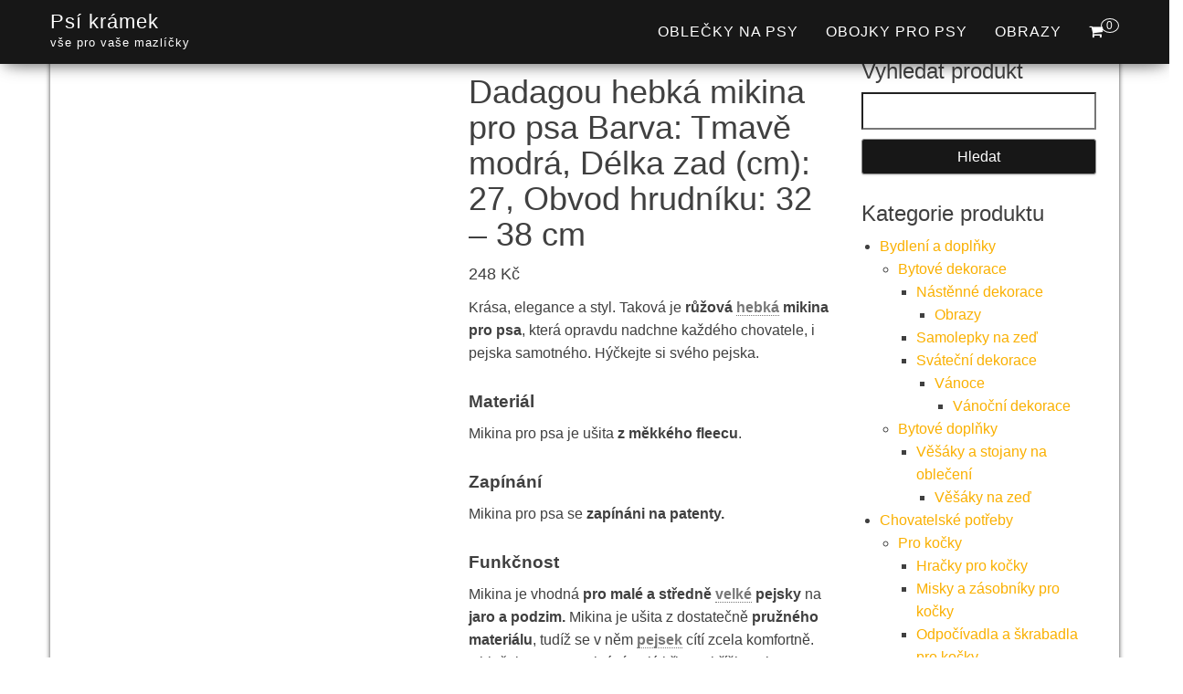

--- FILE ---
content_type: text/html; charset=UTF-8
request_url: https://www.psi-kramek.cz/produkt/dadagou-hebka-mikina-pro-psa-barva-tmave-modra-delka-zad-cm-27-obvod-hrudniku-32-38-cm/
body_size: 17395
content:
<!DOCTYPE html><html dir="ltr" lang="cs" prefix="og: https://ogp.me/ns#"><head><script data-no-optimize="1">var litespeed_docref=sessionStorage.getItem("litespeed_docref");litespeed_docref&&(Object.defineProperty(document,"referrer",{get:function(){return litespeed_docref}}),sessionStorage.removeItem("litespeed_docref"));</script> <meta http-equiv="content-type" content="text/html; charset=UTF-8" /><meta http-equiv="X-UA-Compatible" content="IE=edge"><meta name="viewport" content="width=device-width, initial-scale=1"><link rel="pingback" href="https://www.psi-kramek.cz/xmlrpc.php" /><title>Dadagou hebká mikina pro psa Barva: Tmavě modrá, Délka zad (cm): 27, Obvod hrudníku: 32 – 38 cm | Psí krámek</title><meta name="description" content="Krása, elegance a styl. Taková je růžová hebká mikina pro psa, která opravdu nadchne každého chovatele, i pejska samotného. Hýčkejte si svého pejska. Materiál Mikina pro psa je ušita z měkkého fleecu. Zapínání Mikina pro psa se zapínáni na patenty. Funkčnost Mikina je vhodná pro malé a středně velké pejsky na jaro a podzim. Mikina je ušita z dostatečně pružného materiálu, tudíž se v něm pejsek cítí zcela komfortně. Obleček pro psa zakrývá celý hřbet a bříško a je ukončen úpletem. Mikina pro psa disponuje otvorem pro připnutí vodítka. Obleček je možné vyprat v pračce na 30°C. Velikost Délka zad Obvod hrudníku S 23 cm 28 - 34 cm M 27 cm 32 - 38 cm L 32 cm 38 - 44 cm XL 38 cm 42 - 48 cm XXL 43 cm 48 - 54 cm" /><meta name="robots" content="max-image-preview:large" /><link rel="canonical" href="https://www.psi-kramek.cz/produkt/dadagou-hebka-mikina-pro-psa-barva-tmave-modra-delka-zad-cm-27-obvod-hrudniku-32-38-cm/" /><meta name="generator" content="All in One SEO (AIOSEO) 4.9.3" /><meta property="og:locale" content="cs_CZ" /><meta property="og:site_name" content="Psí krámek | vše pro vaše mazlíčky" /><meta property="og:type" content="product" /><meta property="og:title" content="Dadagou hebká mikina pro psa Barva: Tmavě modrá, Délka zad (cm): 27, Obvod hrudníku: 32 – 38 cm | Psí krámek" /><meta property="og:description" content="Krása, elegance a styl. Taková je růžová hebká mikina pro psa, která opravdu nadchne každého chovatele, i pejska samotného. Hýčkejte si svého pejska. Materiál Mikina pro psa je ušita z měkkého fleecu. Zapínání Mikina pro psa se zapínáni na patenty. Funkčnost Mikina je vhodná pro malé a středně velké pejsky na jaro a podzim. Mikina je ušita z dostatečně pružného materiálu, tudíž se v něm pejsek cítí zcela komfortně. Obleček pro psa zakrývá celý hřbet a bříško a je ukončen úpletem. Mikina pro psa disponuje otvorem pro připnutí vodítka. Obleček je možné vyprat v pračce na 30°C. Velikost Délka zad Obvod hrudníku S 23 cm 28 - 34 cm M 27 cm 32 - 38 cm L 32 cm 38 - 44 cm XL 38 cm 42 - 48 cm XXL 43 cm 48 - 54 cm" /><meta property="og:url" content="https://www.psi-kramek.cz/produkt/dadagou-hebka-mikina-pro-psa-barva-tmave-modra-delka-zad-cm-27-obvod-hrudniku-32-38-cm/" /><meta property="og:image" content="https://www.psi-kramek.cz/wp-content/uploads/2023/01/Vsepropejska-Dadagou-hebka-mikina-pro-psa-Barva-Tmave-modra-Delka-zad-cm-23-Obvod-hrudniku-28-34-cm.jpg" /><meta property="og:image:secure_url" content="https://www.psi-kramek.cz/wp-content/uploads/2023/01/Vsepropejska-Dadagou-hebka-mikina-pro-psa-Barva-Tmave-modra-Delka-zad-cm-23-Obvod-hrudniku-28-34-cm.jpg" /><meta property="og:image:width" content="2000" /><meta property="og:image:height" content="1333" /><meta name="twitter:card" content="summary" /><meta name="twitter:title" content="Dadagou hebká mikina pro psa Barva: Tmavě modrá, Délka zad (cm): 27, Obvod hrudníku: 32 – 38 cm | Psí krámek" /><meta name="twitter:description" content="Krása, elegance a styl. Taková je růžová hebká mikina pro psa, která opravdu nadchne každého chovatele, i pejska samotného. Hýčkejte si svého pejska. Materiál Mikina pro psa je ušita z měkkého fleecu. Zapínání Mikina pro psa se zapínáni na patenty. Funkčnost Mikina je vhodná pro malé a středně velké pejsky na jaro a podzim. Mikina je ušita z dostatečně pružného materiálu, tudíž se v něm pejsek cítí zcela komfortně. Obleček pro psa zakrývá celý hřbet a bříško a je ukončen úpletem. Mikina pro psa disponuje otvorem pro připnutí vodítka. Obleček je možné vyprat v pračce na 30°C. Velikost Délka zad Obvod hrudníku S 23 cm 28 - 34 cm M 27 cm 32 - 38 cm L 32 cm 38 - 44 cm XL 38 cm 42 - 48 cm XXL 43 cm 48 - 54 cm" /><meta name="twitter:image" content="https://www.psi-kramek.cz/wp-content/uploads/2023/01/Vsepropejska-Dadagou-hebka-mikina-pro-psa-Barva-Tmave-modra-Delka-zad-cm-23-Obvod-hrudniku-28-34-cm.jpg" /> <script type="application/ld+json" class="aioseo-schema">{"@context":"https:\/\/schema.org","@graph":[{"@type":"BreadcrumbList","@id":"https:\/\/www.psi-kramek.cz\/produkt\/dadagou-hebka-mikina-pro-psa-barva-tmave-modra-delka-zad-cm-27-obvod-hrudniku-32-38-cm\/#breadcrumblist","itemListElement":[{"@type":"ListItem","@id":"https:\/\/www.psi-kramek.cz#listItem","position":1,"name":"Dom\u016f","item":"https:\/\/www.psi-kramek.cz","nextItem":{"@type":"ListItem","@id":"https:\/\/www.psi-kramek.cz\/kategorie\/chovatelske-potreby-2\/#listItem","name":"Chovatelsk\u00e9 pot\u0159eby"}},{"@type":"ListItem","@id":"https:\/\/www.psi-kramek.cz\/kategorie\/chovatelske-potreby-2\/#listItem","position":2,"name":"Chovatelsk\u00e9 pot\u0159eby","item":"https:\/\/www.psi-kramek.cz\/kategorie\/chovatelske-potreby-2\/","nextItem":{"@type":"ListItem","@id":"https:\/\/www.psi-kramek.cz\/kategorie\/chovatelske-potreby-2\/pro-psy-chovatelske-potreby-2\/#listItem","name":"Pro psy"},"previousItem":{"@type":"ListItem","@id":"https:\/\/www.psi-kramek.cz#listItem","name":"Dom\u016f"}},{"@type":"ListItem","@id":"https:\/\/www.psi-kramek.cz\/kategorie\/chovatelske-potreby-2\/pro-psy-chovatelske-potreby-2\/#listItem","position":3,"name":"Pro psy","item":"https:\/\/www.psi-kramek.cz\/kategorie\/chovatelske-potreby-2\/pro-psy-chovatelske-potreby-2\/","nextItem":{"@type":"ListItem","@id":"https:\/\/www.psi-kramek.cz\/kategorie\/chovatelske-potreby-2\/pro-psy-chovatelske-potreby-2\/oblecky-na-psy-pro-psy-chovatelske-potreby-2\/#listItem","name":"Oble\u010dky na psy"},"previousItem":{"@type":"ListItem","@id":"https:\/\/www.psi-kramek.cz\/kategorie\/chovatelske-potreby-2\/#listItem","name":"Chovatelsk\u00e9 pot\u0159eby"}},{"@type":"ListItem","@id":"https:\/\/www.psi-kramek.cz\/kategorie\/chovatelske-potreby-2\/pro-psy-chovatelske-potreby-2\/oblecky-na-psy-pro-psy-chovatelske-potreby-2\/#listItem","position":4,"name":"Oble\u010dky na psy","item":"https:\/\/www.psi-kramek.cz\/kategorie\/chovatelske-potreby-2\/pro-psy-chovatelske-potreby-2\/oblecky-na-psy-pro-psy-chovatelske-potreby-2\/","nextItem":{"@type":"ListItem","@id":"https:\/\/www.psi-kramek.cz\/produkt\/dadagou-hebka-mikina-pro-psa-barva-tmave-modra-delka-zad-cm-27-obvod-hrudniku-32-38-cm\/#listItem","name":"Dadagou hebk\u00e1 mikina pro psa Barva: Tmav\u011b modr\u00e1, D\u00e9lka zad (cm): 27, Obvod hrudn\u00edku: 32 &#8211; 38 cm"},"previousItem":{"@type":"ListItem","@id":"https:\/\/www.psi-kramek.cz\/kategorie\/chovatelske-potreby-2\/pro-psy-chovatelske-potreby-2\/#listItem","name":"Pro psy"}},{"@type":"ListItem","@id":"https:\/\/www.psi-kramek.cz\/produkt\/dadagou-hebka-mikina-pro-psa-barva-tmave-modra-delka-zad-cm-27-obvod-hrudniku-32-38-cm\/#listItem","position":5,"name":"Dadagou hebk\u00e1 mikina pro psa Barva: Tmav\u011b modr\u00e1, D\u00e9lka zad (cm): 27, Obvod hrudn\u00edku: 32 &#8211; 38 cm","previousItem":{"@type":"ListItem","@id":"https:\/\/www.psi-kramek.cz\/kategorie\/chovatelske-potreby-2\/pro-psy-chovatelske-potreby-2\/oblecky-na-psy-pro-psy-chovatelske-potreby-2\/#listItem","name":"Oble\u010dky na psy"}}]},{"@type":"ItemPage","@id":"https:\/\/www.psi-kramek.cz\/produkt\/dadagou-hebka-mikina-pro-psa-barva-tmave-modra-delka-zad-cm-27-obvod-hrudniku-32-38-cm\/#itempage","url":"https:\/\/www.psi-kramek.cz\/produkt\/dadagou-hebka-mikina-pro-psa-barva-tmave-modra-delka-zad-cm-27-obvod-hrudniku-32-38-cm\/","name":"Dadagou hebk\u00e1 mikina pro psa Barva: Tmav\u011b modr\u00e1, D\u00e9lka zad (cm): 27, Obvod hrudn\u00edku: 32 \u2013 38 cm | Ps\u00ed kr\u00e1mek","description":"Kr\u00e1sa, elegance a styl. Takov\u00e1 je r\u016f\u017eov\u00e1 hebk\u00e1 mikina pro psa, kter\u00e1 opravdu nadchne ka\u017ed\u00e9ho chovatele, i pejska samotn\u00e9ho. H\u00fd\u010dkejte si sv\u00e9ho pejska. Materi\u00e1l Mikina pro psa je u\u0161ita z m\u011bkk\u00e9ho fleecu. Zap\u00edn\u00e1n\u00ed Mikina pro psa se zap\u00edn\u00e1ni na patenty. Funk\u010dnost Mikina je vhodn\u00e1 pro mal\u00e9 a st\u0159edn\u011b velk\u00e9 pejsky na jaro a podzim. Mikina je u\u0161ita z dostate\u010dn\u011b pru\u017en\u00e9ho materi\u00e1lu, tud\u00ed\u017e se v n\u011bm pejsek c\u00edt\u00ed zcela komfortn\u011b. Oble\u010dek pro psa zakr\u00fdv\u00e1 cel\u00fd h\u0159bet a b\u0159\u00ed\u0161ko a je ukon\u010den \u00fapletem. Mikina pro psa disponuje otvorem pro p\u0159ipnut\u00ed vod\u00edtka. Oble\u010dek je mo\u017en\u00e9 vyprat v pra\u010dce na 30\u00b0C. Velikost D\u00e9lka zad Obvod hrudn\u00edku S 23 cm 28 - 34 cm M 27 cm 32 - 38 cm L 32 cm 38 - 44 cm XL 38 cm 42 - 48 cm XXL 43 cm 48 - 54 cm","inLanguage":"cs-CZ","isPartOf":{"@id":"https:\/\/www.psi-kramek.cz\/#website"},"breadcrumb":{"@id":"https:\/\/www.psi-kramek.cz\/produkt\/dadagou-hebka-mikina-pro-psa-barva-tmave-modra-delka-zad-cm-27-obvod-hrudniku-32-38-cm\/#breadcrumblist"},"image":{"@type":"ImageObject","url":"https:\/\/www.psi-kramek.cz\/wp-content\/uploads\/2023\/01\/Vsepropejska-Dadagou-hebka-mikina-pro-psa-Barva-Tmave-modra-Delka-zad-cm-23-Obvod-hrudniku-28-34-cm.jpg","@id":"https:\/\/www.psi-kramek.cz\/produkt\/dadagou-hebka-mikina-pro-psa-barva-tmave-modra-delka-zad-cm-27-obvod-hrudniku-32-38-cm\/#mainImage","width":2000,"height":1333,"caption":"Vsepropejska Dadagou hebk\u00e1 mikina pro psa Barva: Tmav\u011b modr\u00e1"},"primaryImageOfPage":{"@id":"https:\/\/www.psi-kramek.cz\/produkt\/dadagou-hebka-mikina-pro-psa-barva-tmave-modra-delka-zad-cm-27-obvod-hrudniku-32-38-cm\/#mainImage"},"datePublished":"2025-12-18T23:12:02+01:00","dateModified":"2025-12-18T23:12:05+01:00"},{"@type":"Organization","@id":"https:\/\/www.psi-kramek.cz\/#organization","name":"ACIT s.r.o.","description":"v\u0161e pro va\u0161e mazl\u00ed\u010dky","url":"https:\/\/www.psi-kramek.cz\/"},{"@type":"WebSite","@id":"https:\/\/www.psi-kramek.cz\/#website","url":"https:\/\/www.psi-kramek.cz\/","name":"Ps\u00ed kr\u00e1mek","description":"v\u0161e pro va\u0161e mazl\u00ed\u010dky","inLanguage":"cs-CZ","publisher":{"@id":"https:\/\/www.psi-kramek.cz\/#organization"}}]}</script> <link rel='dns-prefetch' href='//www.googletagmanager.com' /><link rel='dns-prefetch' href='//fonts.googleapis.com' /><link rel='dns-prefetch' href='//pagead2.googlesyndication.com' /><link rel="alternate" type="application/rss+xml" title="Psí krámek &raquo; RSS zdroj" href="https://www.psi-kramek.cz/feed/" /><link data-optimized="2" rel="stylesheet" href="https://www.psi-kramek.cz/wp-content/litespeed/css/694c827b2b62398dcc3bf09d3ae8d969.css?ver=01a54" /> <script type="litespeed/javascript" data-src="https://www.psi-kramek.cz/wp-includes/js/jquery/jquery.min.js" id="jquery-core-js"></script> 
 <script type="litespeed/javascript" data-src="https://www.googletagmanager.com/gtag/js?id=G-ZH0C4VFT5V" id="google_gtagjs-js"></script> <script id="google_gtagjs-js-after" type="litespeed/javascript">window.dataLayer=window.dataLayer||[];function gtag(){dataLayer.push(arguments)}
gtag("set","linker",{"domains":["www.psi-kramek.cz"]});gtag("js",new Date());gtag("set","developer_id.dZTNiMT",!0);gtag("config","G-ZH0C4VFT5V")</script> <link rel="https://api.w.org/" href="https://www.psi-kramek.cz/wp-json/" /><link rel="alternate" title="JSON" type="application/json" href="https://www.psi-kramek.cz/wp-json/wp/v2/product/95871" /><link rel="EditURI" type="application/rsd+xml" title="RSD" href="https://www.psi-kramek.cz/xmlrpc.php?rsd" /><meta name="generator" content="WordPress 6.8.3" /><meta name="generator" content="WooCommerce 10.4.3" /><link rel='shortlink' href='https://www.psi-kramek.cz/?p=95871' /><link rel="alternate" title="oEmbed (JSON)" type="application/json+oembed" href="https://www.psi-kramek.cz/wp-json/oembed/1.0/embed?url=https%3A%2F%2Fwww.psi-kramek.cz%2Fprodukt%2Fdadagou-hebka-mikina-pro-psa-barva-tmave-modra-delka-zad-cm-27-obvod-hrudniku-32-38-cm%2F" /><link rel="alternate" title="oEmbed (XML)" type="text/xml+oembed" href="https://www.psi-kramek.cz/wp-json/oembed/1.0/embed?url=https%3A%2F%2Fwww.psi-kramek.cz%2Fprodukt%2Fdadagou-hebka-mikina-pro-psa-barva-tmave-modra-delka-zad-cm-27-obvod-hrudniku-32-38-cm%2F&#038;format=xml" /><meta name="generator" content="Site Kit by Google 1.168.0" />				<noscript><style>.woocommerce-product-gallery{ opacity: 1 !important; }</style></noscript><meta name="google-adsense-platform-account" content="ca-host-pub-2644536267352236"><meta name="google-adsense-platform-domain" content="sitekit.withgoogle.com"> <script type="litespeed/javascript" data-src="https://pagead2.googlesyndication.com/pagead/js/adsbygoogle.js?client=ca-pub-7540404653635603&amp;host=ca-host-pub-2644536267352236" crossorigin="anonymous"></script> <link rel="icon" href="https://www.psi-kramek.cz/wp-content/uploads/2021/10/logo-A-100x100.png" sizes="32x32" /><link rel="icon" href="https://www.psi-kramek.cz/wp-content/uploads/2021/10/logo-A-300x300.png" sizes="192x192" /><link rel="apple-touch-icon" href="https://www.psi-kramek.cz/wp-content/uploads/2021/10/logo-A-300x300.png" /><meta name="msapplication-TileImage" content="https://www.psi-kramek.cz/wp-content/uploads/2021/10/logo-A-300x300.png" /></head><body data-cmplz=1 id="blog" class="wp-singular product-template-default single single-product postid-95871 wp-theme-bulk wp-child-theme-bulk-shop theme-bulk woocommerce woocommerce-page woocommerce-no-js"><div class="main-menu"><nav id="site-navigation" class="navbar navbar-default navbar-fixed-top"><div class="container"><div class="navbar-header"><div id="main-menu-panel" class="open-panel" data-panel="main-menu-panel">
<span></span>
<span></span>
<span></span></div><div class="site-header" ><div class="site-branding-logo"></div><div class="site-branding-text navbar-brand"><p class="site-title"><a href="https://www.psi-kramek.cz/" rel="home">Psí krámek</a></p><p class="site-description">
vše pro vaše mazlíčky</p></div></div><ul class="nav navbar-nav navbar-right visible-xs login-cart"><li class="header-cart-inner">
<a class="cart-contents" href="https://www.psi-kramek.cz/kosik/" title="Zobrazit nákupní košík">
<i class="fa fa-shopping-cart"></i>
<span class="amount-number simple-counter">
0				</span>
</a><ul class="site-header-cart text-center list-unstyled"><li><div class="widget woocommerce widget_shopping_cart"><div class="widget_shopping_cart_content"></div></div></li></ul></li></ul></div><ul class="nav navbar-nav navbar-right hidden-xs login-cart"><li class="header-cart-inner">
<a class="cart-contents" href="https://www.psi-kramek.cz/kosik/" title="Zobrazit nákupní košík">
<i class="fa fa-shopping-cart"></i>
<span class="amount-number simple-counter">
0				</span>
</a><ul class="site-header-cart text-center list-unstyled"><li><div class="widget woocommerce widget_shopping_cart"><div class="widget_shopping_cart_content"></div></div></li></ul></li></ul><div class="menu-container"><ul id="menu-menu-1" class="nav navbar-nav navbar-right"><li id="menu-item-111989" class="menu-item menu-item-type-taxonomy menu-item-object-product_cat current-product-ancestor current-menu-parent current-product-parent menu-item-111989"><a title="Oblečky na psy" href="https://www.psi-kramek.cz/kategorie/chovatelske-potreby-2/pro-psy-chovatelske-potreby-2/oblecky-na-psy-pro-psy-chovatelske-potreby-2/">Oblečky na psy</a></li><li id="menu-item-111990" class="menu-item menu-item-type-taxonomy menu-item-object-product_cat menu-item-111990"><a title="Obojky pro psy" href="https://www.psi-kramek.cz/kategorie/chovatelske-potreby-2/pro-psy-chovatelske-potreby-2/obojky-a-voditka-pro-psy/obojky-pro-psy-obojky-a-voditka-pro-psy/">Obojky pro psy</a></li><li id="menu-item-111991" class="menu-item menu-item-type-taxonomy menu-item-object-product_cat menu-item-111991"><a title="Obrazy" href="https://www.psi-kramek.cz/kategorie/bydleni-a-doplnky/bytove-dekorace-bydleni-a-doplnky/nastenne-dekorace/obrazy-nastenne-dekorace/">Obrazy</a></li></ul></div></div></nav></div><div class="page-area"><div id="bulk-content" class="container main-container" role="main"><div class="row"><article class="col-md-9"><div class="woocommerce"><div class="woocommerce-notices-wrapper"></div><div id="product-95871" class="product type-product post-95871 status-publish first instock product_cat-oblecky-na-psy-pro-psy-chovatelske-potreby-2 has-post-thumbnail product-type-external"><div class="woocommerce-product-gallery woocommerce-product-gallery--with-images woocommerce-product-gallery--columns-4 images" data-columns="4" style="opacity: 0; transition: opacity .25s ease-in-out;"><div class="woocommerce-product-gallery__wrapper"><div data-thumb="https://www.psi-kramek.cz/wp-content/uploads/2023/01/Vsepropejska-Dadagou-hebka-mikina-pro-psa-Barva-Tmave-modra-Delka-zad-cm-23-Obvod-hrudniku-28-34-cm-100x100.jpg.webp" data-thumb-alt="Vsepropejska Dadagou hebká mikina pro psa Barva: Tmavě modrá" data-thumb-srcset="https://www.psi-kramek.cz/wp-content/uploads/2023/01/Vsepropejska-Dadagou-hebka-mikina-pro-psa-Barva-Tmave-modra-Delka-zad-cm-23-Obvod-hrudniku-28-34-cm-100x100.jpg.webp 100w, https://www.psi-kramek.cz/wp-content/uploads/2023/01/Vsepropejska-Dadagou-hebka-mikina-pro-psa-Barva-Tmave-modra-Delka-zad-cm-23-Obvod-hrudniku-28-34-cm-150x150.jpg.webp 150w, https://www.psi-kramek.cz/wp-content/uploads/2023/01/Vsepropejska-Dadagou-hebka-mikina-pro-psa-Barva-Tmave-modra-Delka-zad-cm-23-Obvod-hrudniku-28-34-cm-300x300.jpg.webp 300w"  data-thumb-sizes="(max-width: 100px) 100vw, 100px" class="woocommerce-product-gallery__image"><a href="https://www.psi-kramek.cz/wp-content/uploads/2023/01/Vsepropejska-Dadagou-hebka-mikina-pro-psa-Barva-Tmave-modra-Delka-zad-cm-23-Obvod-hrudniku-28-34-cm.jpg"><img width="600" height="400" src="https://www.psi-kramek.cz/wp-content/uploads/2023/01/Vsepropejska-Dadagou-hebka-mikina-pro-psa-Barva-Tmave-modra-Delka-zad-cm-23-Obvod-hrudniku-28-34-cm-600x400.jpg.webp" class="wp-post-image" alt="Vsepropejska Dadagou hebká mikina pro psa Barva: Tmavě modrá" data-caption="" data-src="https://www.psi-kramek.cz/wp-content/uploads/2023/01/Vsepropejska-Dadagou-hebka-mikina-pro-psa-Barva-Tmave-modra-Delka-zad-cm-23-Obvod-hrudniku-28-34-cm.jpg" data-large_image="https://www.psi-kramek.cz/wp-content/uploads/2023/01/Vsepropejska-Dadagou-hebka-mikina-pro-psa-Barva-Tmave-modra-Delka-zad-cm-23-Obvod-hrudniku-28-34-cm.jpg" data-large_image_width="2000" data-large_image_height="1333" decoding="async" fetchpriority="high" srcset="https://www.psi-kramek.cz/wp-content/uploads/2023/01/Vsepropejska-Dadagou-hebka-mikina-pro-psa-Barva-Tmave-modra-Delka-zad-cm-23-Obvod-hrudniku-28-34-cm-600x400.jpg.webp 600w, https://www.psi-kramek.cz/wp-content/uploads/2023/01/Vsepropejska-Dadagou-hebka-mikina-pro-psa-Barva-Tmave-modra-Delka-zad-cm-23-Obvod-hrudniku-28-34-cm-300x200.jpg.webp 300w, https://www.psi-kramek.cz/wp-content/uploads/2023/01/Vsepropejska-Dadagou-hebka-mikina-pro-psa-Barva-Tmave-modra-Delka-zad-cm-23-Obvod-hrudniku-28-34-cm-1024x682.jpg.webp 1024w, https://www.psi-kramek.cz/wp-content/uploads/2023/01/Vsepropejska-Dadagou-hebka-mikina-pro-psa-Barva-Tmave-modra-Delka-zad-cm-23-Obvod-hrudniku-28-34-cm-768x512.jpg.webp 768w, https://www.psi-kramek.cz/wp-content/uploads/2023/01/Vsepropejska-Dadagou-hebka-mikina-pro-psa-Barva-Tmave-modra-Delka-zad-cm-23-Obvod-hrudniku-28-34-cm-1536x1024.jpg.webp 1536w, https://www.psi-kramek.cz/wp-content/uploads/2023/01/Vsepropejska-Dadagou-hebka-mikina-pro-psa-Barva-Tmave-modra-Delka-zad-cm-23-Obvod-hrudniku-28-34-cm.jpg 2000w" sizes="(max-width: 600px) 100vw, 600px" /></a></div><div data-thumb="https://www.psi-kramek.cz/wp-content/uploads/2023/02/Vsepropejska-Dadagou-hebka-mikina-pro-psa-Barva-Tmave-modra-Delka-zad-cm-23-Obvod-hrudniku-28-34-cm-1-100x100.jpg.webp" data-thumb-alt="Délka zad (cm): 43" data-thumb-srcset="https://www.psi-kramek.cz/wp-content/uploads/2023/02/Vsepropejska-Dadagou-hebka-mikina-pro-psa-Barva-Tmave-modra-Delka-zad-cm-23-Obvod-hrudniku-28-34-cm-1-100x100.jpg.webp 100w, https://www.psi-kramek.cz/wp-content/uploads/2023/02/Vsepropejska-Dadagou-hebka-mikina-pro-psa-Barva-Tmave-modra-Delka-zad-cm-23-Obvod-hrudniku-28-34-cm-1-150x150.jpg.webp 150w, https://www.psi-kramek.cz/wp-content/uploads/2023/02/Vsepropejska-Dadagou-hebka-mikina-pro-psa-Barva-Tmave-modra-Delka-zad-cm-23-Obvod-hrudniku-28-34-cm-1-300x300.jpg.webp 300w"  data-thumb-sizes="(max-width: 100px) 100vw, 100px" class="woocommerce-product-gallery__image"><a href="https://www.psi-kramek.cz/wp-content/uploads/2023/02/Vsepropejska-Dadagou-hebka-mikina-pro-psa-Barva-Tmave-modra-Delka-zad-cm-23-Obvod-hrudniku-28-34-cm-1.jpg"><img width="100" height="100" src="https://www.psi-kramek.cz/wp-content/uploads/2023/02/Vsepropejska-Dadagou-hebka-mikina-pro-psa-Barva-Tmave-modra-Delka-zad-cm-23-Obvod-hrudniku-28-34-cm-1-100x100.jpg.webp" class="" alt="Délka zad (cm): 43" data-caption="" data-src="https://www.psi-kramek.cz/wp-content/uploads/2023/02/Vsepropejska-Dadagou-hebka-mikina-pro-psa-Barva-Tmave-modra-Delka-zad-cm-23-Obvod-hrudniku-28-34-cm-1.jpg" data-large_image="https://www.psi-kramek.cz/wp-content/uploads/2023/02/Vsepropejska-Dadagou-hebka-mikina-pro-psa-Barva-Tmave-modra-Delka-zad-cm-23-Obvod-hrudniku-28-34-cm-1.jpg" data-large_image_width="2000" data-large_image_height="1333" decoding="async" srcset="https://www.psi-kramek.cz/wp-content/uploads/2023/02/Vsepropejska-Dadagou-hebka-mikina-pro-psa-Barva-Tmave-modra-Delka-zad-cm-23-Obvod-hrudniku-28-34-cm-1-100x100.jpg.webp 100w, https://www.psi-kramek.cz/wp-content/uploads/2023/02/Vsepropejska-Dadagou-hebka-mikina-pro-psa-Barva-Tmave-modra-Delka-zad-cm-23-Obvod-hrudniku-28-34-cm-1-150x150.jpg.webp 150w, https://www.psi-kramek.cz/wp-content/uploads/2023/02/Vsepropejska-Dadagou-hebka-mikina-pro-psa-Barva-Tmave-modra-Delka-zad-cm-23-Obvod-hrudniku-28-34-cm-1-300x300.jpg.webp 300w" sizes="(max-width: 100px) 100vw, 100px" /></a></div></div></div><div class="summary entry-summary"><h1 class="product_title entry-title">Dadagou hebká mikina pro psa Barva: Tmavě modrá, Délka zad (cm): 27, Obvod hrudníku: 32 &#8211; 38 cm</h1><p class="price"><span class="woocommerce-Price-amount amount"><bdi>248&nbsp;<span class="woocommerce-Price-currencySymbol">&#75;&#269;</span></bdi></span></p><div class="woocommerce-product-details__short-description"><p><span style="font-size: 12pt;">Krása, elegance a styl. Taková je <strong>růžová <a href="https://www.perfektni-pradlo.cz" title="Perfektní prádlo na kažnou přiležitost" class="linkclass" style="color:#777777" target="_blank">hebká</a> mikina pro psa</strong>, která opravdu nadchne každého chovatele, i pejska samotného. Hýčkejte si svého pejska.</span></p><h2><span style="font-size: 14pt;"><strong>Materiál</strong></span></h2><p><span style="font-size: 12pt;">Mikina pro psa je ušita <strong>z měkkého fleecu</strong>.</span></p><h2><span style="font-size: 14pt;"><strong>Zapínání</strong></span></h2><p><span style="font-size: 12pt;">Mikina pro psa se <b>zapínáni na patenty.</b></span></p><h2><span style="font-size: 14pt;"><strong>Funkčnost</strong></span></h2><p><span style="font-size: 12pt;">Mikina je vhodná <strong>pro malé a středně <a href="https://www.dobrysexshop.cz" title="velký - deluxe - sexshop" class="linkclass" style="color:#777777" target="_blank">velké</a> pejsky</strong> na <strong>jaro a podzim.</strong> Mikina je ušita z dostatečně <strong>pružného materiálu</strong>, tudíž se v něm <a href="https://www.zoomix.cz" title="psi a štěňata - inzerce zdarma" class="linkclass" style="color:#777777" target="_blank">pejsek</a> cítí zcela komfortně. Obleček pro psa zakrývá celý hřbet a bříško a je <strong>ukončen úpletem</strong>. Mikina pro psa disponuje <strong>otvorem pro připnutí vodítka</strong>. Obleček je možné vyprat v pračce na 30°C.</span></p><table style="width: 600px; height: 300px; margin-left: auto; margin-right: auto;"><tbody><tr><td>Velikost</td><td>Délka zad</td><td>Obvod hrudníku</td></tr><tr><td>S</td><td>23 cm</td><td>28 &#8211; 34 cm</td></tr><tr><td>M</td><td>27 cm</td><td>32 &#8211; 38 cm</td></tr><tr><td>L</td><td>32 cm</td><td>38 &#8211; 44 cm</td></tr><tr><td>XL</td><td>38 cm</td><td>42 &#8211; 48 cm</td></tr><tr><td>XXL</td><td>43 cm</td><td>48 &#8211; 54 cm</td></tr></tbody></table></div><form class="cart" action="https://go.dognet.com/?cid=4103&#038;chid=G1f9pcoL&#038;refid=5e9ed3d28225e&#038;d1=psi-kramek.cz&#038;d2=Vsepropejska%20Dadagou%20hebká%20mikina%20pro%20psa%20Barva:%20Tmavě%20modrá,%20Délka%20zad%20(cm):%2027,%20Obvod%20hrudníku:%2032%20-%2038%20cm&#038;url=https://www.vsepropejska.cz/dadagou-ruzova-hebka-mikina-pro-psa/?variantId=29754" method="get">
<button type="submit" class="single_add_to_cart_button button alt">Detail</button><input type="hidden" name="cid" value="4103" /><input type="hidden" name="chid" value="G1f9pcoL" /><input type="hidden" name="refid" value="5e9ed3d28225e" /><input type="hidden" name="d1" value="psi-kramek.cz" /><input type="hidden" name="d2" value="Vsepropejska Dadagou hebká mikina pro psa Barva: Tmavě modrá, Délka zad (cm): 27, Obvod hrudníku: 32 - 38 cm" /><input type="hidden" name="url" value="https://www.vsepropejska.cz/dadagou-ruzova-hebka-mikina-pro-psa/?variantId=29754" /></form><div class="product_meta">
<span class="posted_in">Kategorie: <a href="https://www.psi-kramek.cz/kategorie/chovatelske-potreby-2/pro-psy-chovatelske-potreby-2/oblecky-na-psy-pro-psy-chovatelske-potreby-2/" rel="tag">Oblečky na psy</a></span></div></div><div class="woocommerce-tabs wc-tabs-wrapper"><ul class="tabs wc-tabs" role="tablist"><li role="presentation" class="description_tab" id="tab-title-description">
<a href="#tab-description" role="tab" aria-controls="tab-description">
Popis					</a></li><li role="presentation" class="additional_information_tab" id="tab-title-additional_information">
<a href="#tab-additional_information" role="tab" aria-controls="tab-additional_information">
Další informace					</a></li></ul><div class="woocommerce-Tabs-panel woocommerce-Tabs-panel--description panel entry-content wc-tab" id="tab-description" role="tabpanel" aria-labelledby="tab-title-description"><h3>Popis</h3><p><span style="font-size: 12pt;">Krása, elegance a styl. Taková je <strong>růžová <a href="https://www.perfektni-pradlo.cz" title="Perfektní prádlo na kažnou přiležitost" class="linkclass" style="color:#777777" target="_blank">hebká</a> mikina pro psa</strong>, která opravdu nadchne každého chovatele, i pejska samotného. Hýčkejte si svého pejska.</span></p><h2><span style="font-size: 14pt;"><strong>Materiál</strong></span></h2><p><span style="font-size: 12pt;">Mikina pro psa je ušita <strong>z měkkého fleecu</strong>.</span></p><h2><span style="font-size: 14pt;"><strong>Zapínání</strong></span></h2><p><span style="font-size: 12pt;">Mikina pro psa se <b>zapínáni na patenty.</b></span></p><h2><span style="font-size: 14pt;"><strong>Funkčnost</strong></span></h2><p><span style="font-size: 12pt;">Mikina je vhodná <strong>pro malé a středně <a href="https://www.dobrysexshop.cz" title="velký - deluxe - sexshop" class="linkclass" style="color:#777777" target="_blank">velké</a> pejsky</strong> na <strong>jaro a podzim.</strong> Mikina je ušita z dostatečně <strong>pružného materiálu</strong>, tudíž se v něm <a href="https://www.zoomix.cz" title="psi a štěňata - inzerce zdarma" class="linkclass" style="color:#777777" target="_blank">pejsek</a> cítí zcela komfortně. Obleček pro psa zakrývá celý hřbet a bříško a je <strong>ukončen úpletem</strong>. Mikina pro psa disponuje <strong>otvorem pro připnutí vodítka</strong>. Obleček je možné vyprat v pračce na 30°C.</span></p><table style="width: 600px; height: 300px; margin-left: auto; margin-right: auto;"><tbody><tr><td>Velikost</td><td>Délka zad</td><td>Obvod hrudníku</td></tr><tr><td>S</td><td>23 cm</td><td>28 &#8211; 34 cm</td></tr><tr><td>M</td><td>27 cm</td><td>32 &#8211; 38 cm</td></tr><tr><td>L</td><td>32 cm</td><td>38 &#8211; 44 cm</td></tr><tr><td>XL</td><td>38 cm</td><td>42 &#8211; 48 cm</td></tr><tr><td>XXL</td><td>43 cm</td><td>48 &#8211; 54 cm</td></tr></tbody></table></div><div class="woocommerce-Tabs-panel woocommerce-Tabs-panel--additional_information panel entry-content wc-tab" id="tab-additional_information" role="tabpanel" aria-labelledby="tab-title-additional_information"><h3>Další informace</h3><table class="woocommerce-product-attributes shop_attributes" aria-label="Podrobnosti produktu"><tr class="woocommerce-product-attributes-item woocommerce-product-attributes-item--attribute_pa_barva"><th class="woocommerce-product-attributes-item__label" scope="row">Barva</th><td class="woocommerce-product-attributes-item__value"><p><a href="https://www.psi-kramek.cz/vlastnost/barva/tmave-modra/" rel="tag">Tmavě-modrá</a></p></td></tr><tr class="woocommerce-product-attributes-item woocommerce-product-attributes-item--attribute_pa_delka-zad-cm"><th class="woocommerce-product-attributes-item__label" scope="row">Délka zad (cm)</th><td class="woocommerce-product-attributes-item__value"><p><a href="https://www.psi-kramek.cz/vlastnost/delka-zad-cm/27/" rel="tag">27</a></p></td></tr><tr class="woocommerce-product-attributes-item woocommerce-product-attributes-item--attribute_pa_obvod-hrudniku"><th class="woocommerce-product-attributes-item__label" scope="row">Obvod hrudníku</th><td class="woocommerce-product-attributes-item__value"><p><a href="https://www.psi-kramek.cz/vlastnost/obvod-hrudniku/32-38-cm/" rel="tag">32 &#8211; 38 cm</a></p></td></tr><tr class="woocommerce-product-attributes-item woocommerce-product-attributes-item--attribute_pa_material"><th class="woocommerce-product-attributes-item__label" scope="row">Materiál</th><td class="woocommerce-product-attributes-item__value"><p><a href="https://www.psi-kramek.cz/vlastnost/material/fleece/" rel="tag">Fleece</a></p></td></tr><tr class="woocommerce-product-attributes-item woocommerce-product-attributes-item--attribute_pa_udrzba"><th class="woocommerce-product-attributes-item__label" scope="row">Údržba</th><td class="woocommerce-product-attributes-item__value"><p><a href="https://www.psi-kramek.cz/vlastnost/udrzba/prani-v-pracce-na-30-c/" rel="tag">Praní v pračce na 30 °C</a></p></td></tr></table></div></div><section class="related products"><h3>Související produkty</h3><ul class="products columns-4"><li class="product type-product post-76967 status-publish first instock product_cat-oblecky-na-psy-pro-psy-chovatelske-potreby-2 has-post-thumbnail product-type-external">
<a href="https://www.psi-kramek.cz/produkt/smooth-svetr-pro-psa-barva-modra-delka-zad-cm-18-obvod-hrudniku-22-32-cm/" class="woocommerce-LoopProduct-link woocommerce-loop-product__link"><img data-lazyloaded="1" src="[data-uri]" width="300" height="300" data-src="https://www.psi-kramek.cz/wp-content/uploads/2022/01/Vsepropejska-Smooth-svetr-pro-psa-Barva-Modra-Delka-zad-cm-18-Obvod-hrudniku-22-32-cm-300x300.jpg.webp" class="attachment-woocommerce_thumbnail size-woocommerce_thumbnail" alt="Vsepropejska Smooth svetr pro psa Barva: Modrá" decoding="async" data-srcset="https://www.psi-kramek.cz/wp-content/uploads/2022/01/Vsepropejska-Smooth-svetr-pro-psa-Barva-Modra-Delka-zad-cm-18-Obvod-hrudniku-22-32-cm-300x300.jpg.webp 300w, https://www.psi-kramek.cz/wp-content/uploads/2022/01/Vsepropejska-Smooth-svetr-pro-psa-Barva-Modra-Delka-zad-cm-18-Obvod-hrudniku-22-32-cm-150x150.jpg.webp 150w, https://www.psi-kramek.cz/wp-content/uploads/2022/01/Vsepropejska-Smooth-svetr-pro-psa-Barva-Modra-Delka-zad-cm-18-Obvod-hrudniku-22-32-cm-768x768.jpg.webp 768w, https://www.psi-kramek.cz/wp-content/uploads/2022/01/Vsepropejska-Smooth-svetr-pro-psa-Barva-Modra-Delka-zad-cm-18-Obvod-hrudniku-22-32-cm-600x600.jpg.webp 600w, https://www.psi-kramek.cz/wp-content/uploads/2022/01/Vsepropejska-Smooth-svetr-pro-psa-Barva-Modra-Delka-zad-cm-18-Obvod-hrudniku-22-32-cm-100x100.jpg.webp 100w, https://www.psi-kramek.cz/wp-content/uploads/2022/01/Vsepropejska-Smooth-svetr-pro-psa-Barva-Modra-Delka-zad-cm-18-Obvod-hrudniku-22-32-cm.jpg 1000w" data-sizes="(max-width: 300px) 100vw, 300px" /><h2 class="woocommerce-loop-product__title">Smooth svetr pro psa Barva: Modrá, Délka zad (cm): 18, Obvod hrudníku: 22 &#8211; 32 cm</h2>
<span class="price"><span class="woocommerce-Price-amount amount"><bdi>199&nbsp;<span class="woocommerce-Price-currencySymbol">&#75;&#269;</span></bdi></span></span>
</a><a href="https://go.dognet.com/?cid=4103&#038;chid=G1f9pcoL&#038;refid=5e9ed3d28225e&#038;d1=psi-kramek.cz&#038;d2=Vsepropejska%20Smooth%20svetr%20pro%20psa%20Barva:%20Modrá,%20Délka%20zad%20(cm):%2018,%20Obvod%20hrudníku:%2022%20-%2032%20cm&#038;url=https://www.vsepropejska.cz/smooth-svetr-pro-psa/?variantId=4578" aria-describedby="woocommerce_loop_add_to_cart_link_describedby_76967" data-quantity="1" class="button product_type_external" data-product_id="76967" data-product_sku="1107" aria-label="Detail" rel="nofollow">Detail</a>	<span id="woocommerce_loop_add_to_cart_link_describedby_76967" class="screen-reader-text">
</span></li><li class="product type-product post-76997 status-publish instock product_cat-oblecky-na-psy-pro-psy-chovatelske-potreby-2 has-post-thumbnail product-type-external">
<a href="https://www.psi-kramek.cz/produkt/argo-zatepleny-svetr-pro-psa-barva-modra-delka-zad-cm-31-obvod-hrudniku-44-56-cm/" class="woocommerce-LoopProduct-link woocommerce-loop-product__link"><img data-lazyloaded="1" src="[data-uri]" width="300" height="300" data-src="https://www.psi-kramek.cz/wp-content/uploads/2024/11/Vsepropejska-Argo-zatepleny-svetr-pro-psa-Barva-Modra-Delka-zad-cm-31-Obvod-hrudniku-44-56-cm-300x300.jpg.webp" class="attachment-woocommerce_thumbnail size-woocommerce_thumbnail" alt="Vsepropejska Argo zateplený svetr pro psa Barva: Modrá" decoding="async" data-srcset="https://www.psi-kramek.cz/wp-content/uploads/2024/11/Vsepropejska-Argo-zatepleny-svetr-pro-psa-Barva-Modra-Delka-zad-cm-31-Obvod-hrudniku-44-56-cm-300x300.jpg.webp 300w, https://www.psi-kramek.cz/wp-content/uploads/2024/11/Vsepropejska-Argo-zatepleny-svetr-pro-psa-Barva-Modra-Delka-zad-cm-31-Obvod-hrudniku-44-56-cm-150x150.jpg.webp 150w, https://www.psi-kramek.cz/wp-content/uploads/2024/11/Vsepropejska-Argo-zatepleny-svetr-pro-psa-Barva-Modra-Delka-zad-cm-31-Obvod-hrudniku-44-56-cm-100x100.jpg.webp 100w" data-sizes="(max-width: 300px) 100vw, 300px" /><h2 class="woocommerce-loop-product__title">Argo zateplený svetr pro psa Barva: Modrá, Délka zad (cm): 31, Obvod hrudníku: 44 &#8211; 56 cm</h2>
<span class="price"><span class="woocommerce-Price-amount amount"><bdi>399&nbsp;<span class="woocommerce-Price-currencySymbol">&#75;&#269;</span></bdi></span></span>
</a><a href="https://go.dognet.com/?cid=4103&#038;chid=G1f9pcoL&#038;refid=5e9ed3d28225e&#038;d1=psi-kramek.cz&#038;d2=Vsepropejska%20Argo%20zateplený%20svetr%20pro%20psa%20Barva:%20Modrá,%20Délka%20zad%20(cm):%2031,%20Obvod%20hrudníku:%2044%20-%2056%20cm&#038;url=https://www.vsepropejska.cz/argo-svetr-pro-psa/?variantId=30441" aria-describedby="woocommerce_loop_add_to_cart_link_describedby_76997" data-quantity="1" class="button product_type_external" data-product_id="76997" data-product_sku="" aria-label="Detail" rel="nofollow">Detail</a>	<span id="woocommerce_loop_add_to_cart_link_describedby_76997" class="screen-reader-text">
</span></li><li class="product type-product post-77035 status-publish instock product_cat-oblecky-na-psy-pro-psy-chovatelske-potreby-2 has-post-thumbnail product-type-external">
<a href="https://www.psi-kramek.cz/produkt/icy-zimni-bunda-pro-psa-s-reflexnimi-prvky-barva-seda-delka-zad-cm-24-obvod-hrudniku-26-42-cm/" class="woocommerce-LoopProduct-link woocommerce-loop-product__link"><img data-lazyloaded="1" src="[data-uri]" width="300" height="300" data-src="https://www.psi-kramek.cz/wp-content/uploads/2022/01/Vsepropejska-Icy-zimni-bunda-pro-psa-s-reflexnimi-prvky-Barva-Seda-Delka-zad-cm-24-Obvod-hrudniku-26-42-cm-300x300.jpg.webp" class="attachment-woocommerce_thumbnail size-woocommerce_thumbnail" alt="Vsepropejska Icy zimní bunda pro psa s reflexními prvky Barva: Šedá" decoding="async" data-srcset="https://www.psi-kramek.cz/wp-content/uploads/2022/01/Vsepropejska-Icy-zimni-bunda-pro-psa-s-reflexnimi-prvky-Barva-Seda-Delka-zad-cm-24-Obvod-hrudniku-26-42-cm-300x300.jpg.webp 300w, https://www.psi-kramek.cz/wp-content/uploads/2022/01/Vsepropejska-Icy-zimni-bunda-pro-psa-s-reflexnimi-prvky-Barva-Seda-Delka-zad-cm-24-Obvod-hrudniku-26-42-cm-150x150.jpg.webp 150w, https://www.psi-kramek.cz/wp-content/uploads/2022/01/Vsepropejska-Icy-zimni-bunda-pro-psa-s-reflexnimi-prvky-Barva-Seda-Delka-zad-cm-24-Obvod-hrudniku-26-42-cm-100x100.jpg.webp 100w" data-sizes="(max-width: 300px) 100vw, 300px" /><h2 class="woocommerce-loop-product__title">Icy zimní bunda pro psa s reflexními prvky Barva: Šedá, Délka zad (cm): 24, Obvod hrudníku: 26 &#8211; 42 cm</h2>
<span class="price"><span class="woocommerce-Price-amount amount"><bdi>410&nbsp;<span class="woocommerce-Price-currencySymbol">&#75;&#269;</span></bdi></span></span>
</a><a href="https://go.dognet.com/?cid=4103&#038;chid=G1f9pcoL&#038;refid=5e9ed3d28225e&#038;d1=psi-kramek.cz&#038;d2=Vsepropejska%20Icy%20zimní%20bunda%20pro%20psa%20s%20reflexními%20prvky%20Barva:%20Šedá,%20Délka%20zad%20(cm):%2024,%20Obvod%20hrudníku:%2026%20-%2042%20cm&#038;url=https://www.vsepropejska.cz/icy-zimni-bunda-pro-psa-s-reflexnimi-prvky/?variantId=11970" aria-describedby="woocommerce_loop_add_to_cart_link_describedby_77035" data-quantity="1" class="button product_type_external" data-product_id="77035" data-product_sku="1437" aria-label="Detail" rel="nofollow">Detail</a>	<span id="woocommerce_loop_add_to_cart_link_describedby_77035" class="screen-reader-text">
</span></li><li class="product type-product post-77056 status-publish last instock product_cat-oblecky-na-psy-pro-psy-chovatelske-potreby-2 has-post-thumbnail product-type-external">
<a href="https://www.psi-kramek.cz/produkt/icy-zimni-bunda-pro-psa-s-reflexnimi-prvky-barva-hneda-delka-zad-cm-24-obvod-hrudniku-26-42-cm/" class="woocommerce-LoopProduct-link woocommerce-loop-product__link"><img data-lazyloaded="1" src="[data-uri]" width="300" height="300" data-src="https://www.psi-kramek.cz/wp-content/uploads/2022/01/Vsepropejska-Icy-zimni-bunda-pro-psa-s-reflexnimi-prvky-Barva-Hneda-Delka-zad-cm-24-Obvod-hrudniku-26-–-42-cm-1-300x300.jpg.webp" class="attachment-woocommerce_thumbnail size-woocommerce_thumbnail" alt="Vsepropejska Icy zimní bunda pro psa s reflexními prvky Barva: Hnědá" decoding="async" data-srcset="https://www.psi-kramek.cz/wp-content/uploads/2022/01/Vsepropejska-Icy-zimni-bunda-pro-psa-s-reflexnimi-prvky-Barva-Hneda-Delka-zad-cm-24-Obvod-hrudniku-26-–-42-cm-1-300x300.jpg.webp 300w, https://www.psi-kramek.cz/wp-content/uploads/2022/01/Vsepropejska-Icy-zimni-bunda-pro-psa-s-reflexnimi-prvky-Barva-Hneda-Delka-zad-cm-24-Obvod-hrudniku-26-–-42-cm-1-150x150.jpg.webp 150w, https://www.psi-kramek.cz/wp-content/uploads/2022/01/Vsepropejska-Icy-zimni-bunda-pro-psa-s-reflexnimi-prvky-Barva-Hneda-Delka-zad-cm-24-Obvod-hrudniku-26-–-42-cm-1-100x100.jpg.webp 100w" data-sizes="(max-width: 300px) 100vw, 300px" /><h2 class="woocommerce-loop-product__title">Icy zimní bunda pro psa s reflexními prvky Barva: Hnědá, Délka zad (cm): 24, Obvod hrudníku: 26 – 42 cm</h2>
<span class="price"><span class="woocommerce-Price-amount amount"><bdi>410&nbsp;<span class="woocommerce-Price-currencySymbol">&#75;&#269;</span></bdi></span></span>
</a><a href="https://go.dognet.com/?cid=4103&#038;chid=G1f9pcoL&#038;refid=5e9ed3d28225e&#038;d1=psi-kramek.cz&#038;d2=Vsepropejska%20Icy%20zimní%20bunda%20pro%20psa%20s%20reflexními%20prvky%20Barva:%20Hnědá,%20Délka%20zad%20(cm):%2024,%20Obvod%20hrudníku:%2026%20–%2042%20cm&#038;url=https://www.vsepropejska.cz/icy-zimni-bunda-pro-psa-s-reflexnimi-prvky/?variantId=44175" aria-describedby="woocommerce_loop_add_to_cart_link_describedby_77056" data-quantity="1" class="button product_type_external" data-product_id="77056" data-product_sku="" aria-label="Detail" rel="nofollow">Detail</a>	<span id="woocommerce_loop_add_to_cart_link_describedby_77056" class="screen-reader-text">
</span></li></ul></section></div></div></article><aside id="sidebar" class="col-md-3" role="complementary"><div id="search-2" class="widget widget_search"><h3 class="widget-title">Vyhledat produkt</h3><form role="search" method="get" id="searchform" class="searchform" action="https://www.psi-kramek.cz/"><div>
<label class="screen-reader-text" for="s">Vyhledávání</label>
<input type="text" value="" name="s" id="s" />
<input type="submit" id="searchsubmit" value="Hledat" /></div></form></div><div id="woocommerce_product_categories-2" class="widget woocommerce widget_product_categories"><h3 class="widget-title">Kategorie produktu</h3><ul class="product-categories"><li class="cat-item cat-item-5944 cat-parent"><a href="https://www.psi-kramek.cz/kategorie/bydleni-a-doplnky/">Bydlení a doplňky</a><ul class='children'><li class="cat-item cat-item-5945 cat-parent"><a href="https://www.psi-kramek.cz/kategorie/bydleni-a-doplnky/bytove-dekorace-bydleni-a-doplnky/">Bytové dekorace</a><ul class='children'><li class="cat-item cat-item-5946 cat-parent"><a href="https://www.psi-kramek.cz/kategorie/bydleni-a-doplnky/bytove-dekorace-bydleni-a-doplnky/nastenne-dekorace/">Nástěnné dekorace</a><ul class='children'><li class="cat-item cat-item-5947"><a href="https://www.psi-kramek.cz/kategorie/bydleni-a-doplnky/bytove-dekorace-bydleni-a-doplnky/nastenne-dekorace/obrazy-nastenne-dekorace/">Obrazy</a></li></ul></li><li class="cat-item cat-item-5951"><a href="https://www.psi-kramek.cz/kategorie/bydleni-a-doplnky/bytove-dekorace-bydleni-a-doplnky/samolepky-na-zed-bytove-dekorace-bydleni-a-doplnky/">Samolepky na zeď</a></li><li class="cat-item cat-item-5948 cat-parent"><a href="https://www.psi-kramek.cz/kategorie/bydleni-a-doplnky/bytove-dekorace-bydleni-a-doplnky/svatecni-dekorace-bytove-dekorace-bydleni-a-doplnky/">Sváteční dekorace</a><ul class='children'><li class="cat-item cat-item-5949 cat-parent"><a href="https://www.psi-kramek.cz/kategorie/bydleni-a-doplnky/bytove-dekorace-bydleni-a-doplnky/svatecni-dekorace-bytove-dekorace-bydleni-a-doplnky/vanoce/">Vánoce</a><ul class='children'><li class="cat-item cat-item-5950"><a href="https://www.psi-kramek.cz/kategorie/bydleni-a-doplnky/bytove-dekorace-bydleni-a-doplnky/svatecni-dekorace-bytove-dekorace-bydleni-a-doplnky/vanoce/vanocni-dekorace-vanoce/">Vánoční dekorace</a></li></ul></li></ul></li></ul></li><li class="cat-item cat-item-6108 cat-parent"><a href="https://www.psi-kramek.cz/kategorie/bydleni-a-doplnky/bytove-doplnky/">Bytové doplňky</a><ul class='children'><li class="cat-item cat-item-6109 cat-parent"><a href="https://www.psi-kramek.cz/kategorie/bydleni-a-doplnky/bytove-doplnky/vesaky-a-stojany-na-obleceni/">Věšáky a stojany na oblečení</a><ul class='children'><li class="cat-item cat-item-6110"><a href="https://www.psi-kramek.cz/kategorie/bydleni-a-doplnky/bytove-doplnky/vesaky-a-stojany-na-obleceni/vesaky-na-zed/">Věšáky na zeď</a></li></ul></li></ul></li></ul></li><li class="cat-item cat-item-5919 cat-parent current-cat-parent"><a href="https://www.psi-kramek.cz/kategorie/chovatelske-potreby-2/">Chovatelské potřeby</a><ul class='children'><li class="cat-item cat-item-6062 cat-parent"><a href="https://www.psi-kramek.cz/kategorie/chovatelske-potreby-2/pro-kocky-chovatelske-potreby-2/">Pro kočky</a><ul class='children'><li class="cat-item cat-item-6065"><a href="https://www.psi-kramek.cz/kategorie/chovatelske-potreby-2/pro-kocky-chovatelske-potreby-2/hracky-pro-kocky-pro-kocky-chovatelske-potreby-2/">Hračky pro kočky</a></li><li class="cat-item cat-item-6063"><a href="https://www.psi-kramek.cz/kategorie/chovatelske-potreby-2/pro-kocky-chovatelske-potreby-2/misky-a-zasobniky-pro-kocky/">Misky a zásobníky pro kočky</a></li><li class="cat-item cat-item-6064"><a href="https://www.psi-kramek.cz/kategorie/chovatelske-potreby-2/pro-kocky-chovatelske-potreby-2/odpocivadla-a-skrabadla-pro-kocky/">Odpočívadla a škrabadla pro kočky</a></li></ul></li><li class="cat-item cat-item-5920 cat-parent current-cat-parent"><a href="https://www.psi-kramek.cz/kategorie/chovatelske-potreby-2/pro-psy-chovatelske-potreby-2/">Pro psy</a><ul class='children'><li class="cat-item cat-item-5921 cat-parent"><a href="https://www.psi-kramek.cz/kategorie/chovatelske-potreby-2/pro-psy-chovatelske-potreby-2/cestovani-se-psy/">Cestování se psy</a><ul class='children'><li class="cat-item cat-item-5922"><a href="https://www.psi-kramek.cz/kategorie/chovatelske-potreby-2/pro-psy-chovatelske-potreby-2/cestovani-se-psy/ostatni-potreby-pro-cestovani-se-psem/">Ostatní potřeby pro cestování se psem</a></li></ul></li><li class="cat-item cat-item-5930"><a href="https://www.psi-kramek.cz/kategorie/chovatelske-potreby-2/pro-psy-chovatelske-potreby-2/hracky-pro-psy-pro-psy-chovatelske-potreby-2/">Hračky pro psy</a></li><li class="cat-item cat-item-5932 cat-parent"><a href="https://www.psi-kramek.cz/kategorie/chovatelske-potreby-2/pro-psy-chovatelske-potreby-2/hygiena-a-kosmetika-pro-psy/">Hygiena a kosmetika pro psy</a><ul class='children'><li class="cat-item cat-item-6255"><a href="https://www.psi-kramek.cz/kategorie/chovatelske-potreby-2/pro-psy-chovatelske-potreby-2/hygiena-a-kosmetika-pro-psy/haraci-kalhotky-pro-psy/">Hárací kalhotky pro psy</a></li><li class="cat-item cat-item-6061"><a href="https://www.psi-kramek.cz/kategorie/chovatelske-potreby-2/pro-psy-chovatelske-potreby-2/hygiena-a-kosmetika-pro-psy/pece-o-psi-chrup/">Péče o psí chrup</a></li><li class="cat-item cat-item-5933 cat-parent"><a href="https://www.psi-kramek.cz/kategorie/chovatelske-potreby-2/pro-psy-chovatelske-potreby-2/hygiena-a-kosmetika-pro-psy/pece-o-psi-srst/">Péče o psí srst</a><ul class='children'><li class="cat-item cat-item-6060"><a href="https://www.psi-kramek.cz/kategorie/chovatelske-potreby-2/pro-psy-chovatelske-potreby-2/hygiena-a-kosmetika-pro-psy/pece-o-psi-srst/kartace-na-psy/">Kartáče na psy</a></li><li class="cat-item cat-item-5934"><a href="https://www.psi-kramek.cz/kategorie/chovatelske-potreby-2/pro-psy-chovatelske-potreby-2/hygiena-a-kosmetika-pro-psy/pece-o-psi-srst/kosmetika-a-uprava-psa-pece-o-psi-srst/">Kosmetika a úprava psa</a></li></ul></li></ul></li><li class="cat-item cat-item-6103 cat-parent"><a href="https://www.psi-kramek.cz/kategorie/chovatelske-potreby-2/pro-psy-chovatelske-potreby-2/krmivo-pro-psy/">Krmivo pro psy</a><ul class='children'><li class="cat-item cat-item-6104"><a href="https://www.psi-kramek.cz/kategorie/chovatelske-potreby-2/pro-psy-chovatelske-potreby-2/krmivo-pro-psy/pamlsky-pro-psy/">Pamlsky pro psy</a></li></ul></li><li class="cat-item cat-item-5929"><a href="https://www.psi-kramek.cz/kategorie/chovatelske-potreby-2/pro-psy-chovatelske-potreby-2/misky-a-zasobniky-pro-psy-pro-psy-chovatelske-potreby-2/">Misky a zásobníky pro psy</a></li><li class="cat-item cat-item-5931 current-cat"><a href="https://www.psi-kramek.cz/kategorie/chovatelske-potreby-2/pro-psy-chovatelske-potreby-2/oblecky-na-psy-pro-psy-chovatelske-potreby-2/">Oblečky na psy</a></li><li class="cat-item cat-item-5923 cat-parent"><a href="https://www.psi-kramek.cz/kategorie/chovatelske-potreby-2/pro-psy-chovatelske-potreby-2/obojky-a-voditka-pro-psy/">Obojky a vodítka pro psy</a><ul class='children'><li class="cat-item cat-item-5928"><a href="https://www.psi-kramek.cz/kategorie/chovatelske-potreby-2/pro-psy-chovatelske-potreby-2/obojky-a-voditka-pro-psy/obojky-pro-psy-obojky-a-voditka-pro-psy/">Obojky pro psy</a></li><li class="cat-item cat-item-5936"><a href="https://www.psi-kramek.cz/kategorie/chovatelske-potreby-2/pro-psy-chovatelske-potreby-2/obojky-a-voditka-pro-psy/postroje-pro-psy-obojky-a-voditka-pro-psy/">Postroje pro psy</a></li><li class="cat-item cat-item-5924"><a href="https://www.psi-kramek.cz/kategorie/chovatelske-potreby-2/pro-psy-chovatelske-potreby-2/obojky-a-voditka-pro-psy/voditka-pro-psy-obojky-a-voditka-pro-psy/">Vodítka pro psy</a></li></ul></li><li class="cat-item cat-item-5940"><a href="https://www.psi-kramek.cz/kategorie/chovatelske-potreby-2/pro-psy-chovatelske-potreby-2/ostatni-pomucky-pro-psy-pro-psy-chovatelske-potreby-2/">Ostatní pomůcky pro psy</a></li><li class="cat-item cat-item-5926 cat-parent"><a href="https://www.psi-kramek.cz/kategorie/chovatelske-potreby-2/pro-psy-chovatelske-potreby-2/pelisky-boudy-a-dvirka-pro-psy-pro-psy-chovatelske-potreby-2/">Pelíšky, boudy a dvířka pro psy</a><ul class='children'><li class="cat-item cat-item-5927"><a href="https://www.psi-kramek.cz/kategorie/chovatelske-potreby-2/pro-psy-chovatelske-potreby-2/pelisky-boudy-a-dvirka-pro-psy-pro-psy-chovatelske-potreby-2/pelisky-pro-psy-pelisky-boudy-a-dvirka-pro-psy-pro-psy-chovatelske-potreby-2/">Pelíšky pro psy</a></li></ul></li></ul></li><li class="cat-item cat-item-5937 cat-parent"><a href="https://www.psi-kramek.cz/kategorie/chovatelske-potreby-2/veterinarni-lekarna-chovatelske-potreby-2/">Veterinární lékárna</a><ul class='children'><li class="cat-item cat-item-5941 cat-parent"><a href="https://www.psi-kramek.cz/kategorie/chovatelske-potreby-2/veterinarni-lekarna-chovatelske-potreby-2/antiparazitika-pro-zvirata-veterinarni-lekarna-chovatelske-potreby-2/">Antiparazitika pro zvířata</a><ul class='children'><li class="cat-item cat-item-5942 cat-parent"><a href="https://www.psi-kramek.cz/kategorie/chovatelske-potreby-2/veterinarni-lekarna-chovatelske-potreby-2/antiparazitika-pro-zvirata-veterinarni-lekarna-chovatelske-potreby-2/neveterinarni-antiparazitika-antiparazitika-pro-zvirata-veterinarni-lekarna-chovatelske-potreby-2/">Neveterinární antiparazitika</a><ul class='children'><li class="cat-item cat-item-5943"><a href="https://www.psi-kramek.cz/kategorie/chovatelske-potreby-2/veterinarni-lekarna-chovatelske-potreby-2/antiparazitika-pro-zvirata-veterinarni-lekarna-chovatelske-potreby-2/neveterinarni-antiparazitika-antiparazitika-pro-zvirata-veterinarni-lekarna-chovatelske-potreby-2/antiparazitika-pro-psy-neveterinarni-antiparazitika-antiparazitika-pro-zvirata-veterinarni-lekarna-chovatelske-potreby-2/">Antiparazitika pro psy</a></li></ul></li></ul></li></ul></li></ul></li><li class="cat-item cat-item-3876 cat-parent"><a href="https://www.psi-kramek.cz/kategorie/chovatelske-potreby-pro-hlodavce/">Chovatelské potřeby pro hlodavce</a><ul class='children'><li class="cat-item cat-item-3877 cat-parent"><a href="https://www.psi-kramek.cz/kategorie/chovatelske-potreby-pro-hlodavce/veci-pro-krecky/">Věci pro křečky</a><ul class='children'><li class="cat-item cat-item-3932 cat-parent"><a href="https://www.psi-kramek.cz/kategorie/chovatelske-potreby-pro-hlodavce/veci-pro-krecky/domecky-pro-krecky/">Domečky pro křečky</a><ul class='children'><li class="cat-item cat-item-3933"><a href="https://www.psi-kramek.cz/kategorie/chovatelske-potreby-pro-hlodavce/veci-pro-krecky/domecky-pro-krecky/drevene-domecky-pro-krecky/">Dřevěné domečky pro křečky</a></li></ul></li><li class="cat-item cat-item-3887 cat-parent"><a href="https://www.psi-kramek.cz/kategorie/chovatelske-potreby-pro-hlodavce/veci-pro-krecky/hracky-pro-krecky/">Hračky pro křečky</a><ul class='children'><li class="cat-item cat-item-4800"><a href="https://www.psi-kramek.cz/kategorie/chovatelske-potreby-pro-hlodavce/veci-pro-krecky/hracky-pro-krecky/kolotoce-pro-krecky/">Kolotoče pro křečky</a></li><li class="cat-item cat-item-3995"><a href="https://www.psi-kramek.cz/kategorie/chovatelske-potreby-pro-hlodavce/veci-pro-krecky/hracky-pro-krecky/prolezacky-pro-krecky/">Prolézačky pro křečky</a></li><li class="cat-item cat-item-3888"><a href="https://www.psi-kramek.cz/kategorie/chovatelske-potreby-pro-hlodavce/veci-pro-krecky/hracky-pro-krecky/tunely-pro-krecky/">Tunely pro křečky</a></li></ul></li><li class="cat-item cat-item-3994"><a href="https://www.psi-kramek.cz/kategorie/chovatelske-potreby-pro-hlodavce/veci-pro-krecky/pelisky-pro-krecky/">Pelíšky pro křečky</a></li><li class="cat-item cat-item-6080 cat-parent"><a href="https://www.psi-kramek.cz/kategorie/chovatelske-potreby-pro-hlodavce/veci-pro-krecky/vybaveni-pro-krecky/">Vybavení pro křečky</a><ul class='children'><li class="cat-item cat-item-6082"><a href="https://www.psi-kramek.cz/kategorie/chovatelske-potreby-pro-hlodavce/veci-pro-krecky/vybaveni-pro-krecky/misky-pro-krecky-vybaveni-pro-krecky/">Misky pro křečky</a></li></ul></li></ul></li></ul></li><li class="cat-item cat-item-2860 cat-parent"><a href="https://www.psi-kramek.cz/kategorie/chovatelske-potreby-pro-kocky/">Chovatelské potřeby pro kočky</a><ul class='children'><li class="cat-item cat-item-3054"><a href="https://www.psi-kramek.cz/kategorie/chovatelske-potreby-pro-kocky/pece-o-kocku/">Péče o kočku</a></li></ul></li><li class="cat-item cat-item-1962 cat-parent"><a href="https://www.psi-kramek.cz/kategorie/chovatelske-potreby-pro-psy/">Chovatelské potřeby pro psy</a><ul class='children'><li class="cat-item cat-item-6076 cat-parent"><a href="https://www.psi-kramek.cz/kategorie/chovatelske-potreby-pro-psy/oblecky-pro-psy/">Oblečky pro psy</a><ul class='children'><li class="cat-item cat-item-6079"><a href="https://www.psi-kramek.cz/kategorie/chovatelske-potreby-pro-psy/oblecky-pro-psy/vesty-pro-psy-oblecky-pro-psy/">Vesty pro psy</a></li></ul></li></ul></li><li class="cat-item cat-item-5755 cat-parent"><a href="https://www.psi-kramek.cz/kategorie/dekorace-do-bytu/">Dekorace do bytu</a><ul class='children'><li class="cat-item cat-item-6070"><a href="https://www.psi-kramek.cz/kategorie/dekorace-do-bytu/dekorace-na-stul-dekorace-do-bytu/">Dekorace na stůl</a></li></ul></li><li class="cat-item cat-item-1869 cat-parent"><a href="https://www.psi-kramek.cz/kategorie/hobby/">Hobby</a><ul class='children'><li class="cat-item cat-item-6066 cat-parent"><a href="https://www.psi-kramek.cz/kategorie/hobby/zabava/">Zábava</a><ul class='children'><li class="cat-item cat-item-6067 cat-parent"><a href="https://www.psi-kramek.cz/kategorie/hobby/zabava/originalni-darky/">Originální dárky</a><ul class='children'><li class="cat-item cat-item-6068"><a href="https://www.psi-kramek.cz/kategorie/hobby/zabava/originalni-darky/darkove-poukazy-originalni-darky/">Dárkové poukazy</a></li></ul></li></ul></li></ul></li></ul></div><div id="woocommerce_products-2" class="widget woocommerce widget_products"><h3 class="widget-title">Produkty</h3><ul class="product_list_widget"><li>
<a href="https://www.psi-kramek.cz/produkt/havi-postroj-pro-psa-s-voditkem-barva-seda-obvod-hrudniku-40-47-cm/">
<img data-lazyloaded="1" src="[data-uri]" width="300" height="300" data-src="https://www.psi-kramek.cz/wp-content/uploads/2025/01/Vsepropejska-Havi-postroj-pro-psa-s-voditkem-Barva-Seda-Obvod-hrudniku-23-29-cm-300x300.jpg.webp" class="attachment-woocommerce_thumbnail size-woocommerce_thumbnail" alt="Vsepropejska Havi postroj pro psa s vodítkem Barva: Šedá" decoding="async" data-srcset="https://www.psi-kramek.cz/wp-content/uploads/2025/01/Vsepropejska-Havi-postroj-pro-psa-s-voditkem-Barva-Seda-Obvod-hrudniku-23-29-cm-300x300.jpg.webp 300w, https://www.psi-kramek.cz/wp-content/uploads/2025/01/Vsepropejska-Havi-postroj-pro-psa-s-voditkem-Barva-Seda-Obvod-hrudniku-23-29-cm-150x150.jpg.webp 150w, https://www.psi-kramek.cz/wp-content/uploads/2025/01/Vsepropejska-Havi-postroj-pro-psa-s-voditkem-Barva-Seda-Obvod-hrudniku-23-29-cm-100x100.jpg.webp 100w" data-sizes="(max-width: 300px) 100vw, 300px" />		<span class="product-title">Havi postroj pro psa s vodítkem Barva: Šedá, Obvod hrudníku: 40 - 47 cm</span>
</a>
<span class="woocommerce-Price-amount amount"><bdi>235&nbsp;<span class="woocommerce-Price-currencySymbol">&#75;&#269;</span></bdi></span></li><li>
<a href="https://www.psi-kramek.cz/produkt/tarim-batoh-pro-psa-do-6-kg-barva-zelena/">
<img data-lazyloaded="1" src="[data-uri]" width="300" height="300" data-src="https://www.psi-kramek.cz/wp-content/uploads/2022/06/Tarim-batoh-pro-psa-do-6-kg-Barva-Zelena-300x300.jpg.webp" class="attachment-woocommerce_thumbnail size-woocommerce_thumbnail" alt="Tarim batoh pro psa do 6 kg Barva: Zelená" decoding="async" data-srcset="https://www.psi-kramek.cz/wp-content/uploads/2022/06/Tarim-batoh-pro-psa-do-6-kg-Barva-Zelena-300x300.jpg.webp 300w, https://www.psi-kramek.cz/wp-content/uploads/2022/06/Tarim-batoh-pro-psa-do-6-kg-Barva-Zelena-150x150.jpg.webp 150w, https://www.psi-kramek.cz/wp-content/uploads/2022/06/Tarim-batoh-pro-psa-do-6-kg-Barva-Zelena-100x100.jpg.webp 100w" data-sizes="(max-width: 300px) 100vw, 300px" />		<span class="product-title">Tarim batoh pro psa do 6 kg Barva: Zelená</span>
</a>
<span class="woocommerce-Price-amount amount"><bdi>1 099&nbsp;<span class="woocommerce-Price-currencySymbol">&#75;&#269;</span></bdi></span></li><li>
<a href="https://www.psi-kramek.cz/produkt/jambo-sportovni-mikina-pro-psa-barva-seda-delka-zad-cm-41-obvod-hrudniku-51-56-cm/">
<img data-lazyloaded="1" src="[data-uri]" width="300" height="300" data-src="https://www.psi-kramek.cz/wp-content/uploads/2024/10/Vsepropejska-Jambo-sportovni-mikina-pro-psa-Barva-Seda-Delka-zad-cm-20-Obvod-hrudniku-24-28-cm-1-300x300.jpg.webp" class="attachment-woocommerce_thumbnail size-woocommerce_thumbnail" alt="Vsepropejska Jambo sportovní mikina pro psa Barva: Šedá" decoding="async" data-srcset="https://www.psi-kramek.cz/wp-content/uploads/2024/10/Vsepropejska-Jambo-sportovni-mikina-pro-psa-Barva-Seda-Delka-zad-cm-20-Obvod-hrudniku-24-28-cm-1-300x300.jpg.webp 300w, https://www.psi-kramek.cz/wp-content/uploads/2024/10/Vsepropejska-Jambo-sportovni-mikina-pro-psa-Barva-Seda-Delka-zad-cm-20-Obvod-hrudniku-24-28-cm-1-150x150.jpg.webp 150w, https://www.psi-kramek.cz/wp-content/uploads/2024/10/Vsepropejska-Jambo-sportovni-mikina-pro-psa-Barva-Seda-Delka-zad-cm-20-Obvod-hrudniku-24-28-cm-1-100x100.jpg.webp 100w" data-sizes="(max-width: 300px) 100vw, 300px" />		<span class="product-title">Jambo sportovní mikina pro psa Barva: Šedá, Délka zad (cm): 41, Obvod hrudníku: 51 - 56 cm</span>
</a>
<span class="woocommerce-Price-amount amount"><bdi>449&nbsp;<span class="woocommerce-Price-currencySymbol">&#75;&#269;</span></bdi></span></li><li>
<a href="https://www.psi-kramek.cz/produkt/oswin-pretahovadlo-pro-psa-40-cm/">
<img data-lazyloaded="1" src="[data-uri]" width="300" height="300" data-src="https://www.psi-kramek.cz/wp-content/uploads/2022/06/Vsepropejska-Oswin-pretahovadlo-pro-psa-40-cm-1-300x300.jpg.webp" class="attachment-woocommerce_thumbnail size-woocommerce_thumbnail" alt="Vsepropejska Oswin přetahovadlo pro psa | 40 cm" decoding="async" data-srcset="https://www.psi-kramek.cz/wp-content/uploads/2022/06/Vsepropejska-Oswin-pretahovadlo-pro-psa-40-cm-1-300x300.jpg.webp 300w, https://www.psi-kramek.cz/wp-content/uploads/2022/06/Vsepropejska-Oswin-pretahovadlo-pro-psa-40-cm-1-150x150.jpg.webp 150w, https://www.psi-kramek.cz/wp-content/uploads/2022/06/Vsepropejska-Oswin-pretahovadlo-pro-psa-40-cm-1-100x100.jpg.webp 100w" data-sizes="(max-width: 300px) 100vw, 300px" />		<span class="product-title">Oswin přetahovadlo pro psa | 40 cm</span>
</a>
<span class="woocommerce-Price-amount amount"><bdi>59&nbsp;<span class="woocommerce-Price-currencySymbol">&#75;&#269;</span></bdi></span></li><li>
<a href="https://www.psi-kramek.cz/produkt/fogy-stylova-bunda-pro-psa-barva-zelena-delka-zad-cm-59-obvod-hrudniku-76-84-cm/">
<img data-lazyloaded="1" src="[data-uri]" width="300" height="300" data-src="https://www.psi-kramek.cz/wp-content/uploads/2021/11/Vsepropejska-Fogy-stylova-bunda-pro-psa-Barva-Zelena-Delka-zad-psa-59-cm-Obvod-hrudniku-76-84-cm-300x300.jpg.webp" class="attachment-woocommerce_thumbnail size-woocommerce_thumbnail" alt="Vsepropejska Fogy stylová bunda pro psa Barva: Zelená" decoding="async" data-srcset="https://www.psi-kramek.cz/wp-content/uploads/2021/11/Vsepropejska-Fogy-stylova-bunda-pro-psa-Barva-Zelena-Delka-zad-psa-59-cm-Obvod-hrudniku-76-84-cm-300x300.jpg.webp 300w, https://www.psi-kramek.cz/wp-content/uploads/2021/11/Vsepropejska-Fogy-stylova-bunda-pro-psa-Barva-Zelena-Delka-zad-psa-59-cm-Obvod-hrudniku-76-84-cm-150x150.jpg.webp 150w, https://www.psi-kramek.cz/wp-content/uploads/2021/11/Vsepropejska-Fogy-stylova-bunda-pro-psa-Barva-Zelena-Delka-zad-psa-59-cm-Obvod-hrudniku-76-84-cm-100x100.jpg.webp 100w" data-sizes="(max-width: 300px) 100vw, 300px" />		<span class="product-title">Fogy stylová bunda pro psa Barva: Zelená, Délka zad (cm): 59, Obvod hrudníku: 76 - 84 cm</span>
</a>
<span class="woocommerce-Price-amount amount"><bdi>525&nbsp;<span class="woocommerce-Price-currencySymbol">&#75;&#269;</span></bdi></span></li><li>
<a href="https://www.psi-kramek.cz/produkt/lucie-haraci-kalhotky-pro-psa-s-volankem-vsepropejska-cz-barva-ruzova-obvod-slabin-cm-44-64/">
<img data-lazyloaded="1" src="[data-uri]" width="300" height="300" data-src="https://www.psi-kramek.cz/wp-content/uploads/2025/08/Lucie-haraci-kalhotky-pro-psa-s-volankem-vsepropejska.cz-Barva-Ruzova-Obvod-slabin-cm-40-56-300x300.jpg.webp" class="attachment-woocommerce_thumbnail size-woocommerce_thumbnail" alt="Lucie hárací kalhotky pro psa s volánkem - vsepropejska.cz Barva: Růžová" decoding="async" data-srcset="https://www.psi-kramek.cz/wp-content/uploads/2025/08/Lucie-haraci-kalhotky-pro-psa-s-volankem-vsepropejska.cz-Barva-Ruzova-Obvod-slabin-cm-40-56-300x300.jpg.webp 300w, https://www.psi-kramek.cz/wp-content/uploads/2025/08/Lucie-haraci-kalhotky-pro-psa-s-volankem-vsepropejska.cz-Barva-Ruzova-Obvod-slabin-cm-40-56-150x150.jpg.webp 150w, https://www.psi-kramek.cz/wp-content/uploads/2025/08/Lucie-haraci-kalhotky-pro-psa-s-volankem-vsepropejska.cz-Barva-Ruzova-Obvod-slabin-cm-40-56-100x100.jpg.webp 100w" data-sizes="(max-width: 300px) 100vw, 300px" />		<span class="product-title">Lucie hárací kalhotky pro psa s volánkem - vsepropejska.cz Barva: Růžová, Obvod slabin (cm): 44 - 64</span>
</a>
<span class="woocommerce-Price-amount amount"><bdi>279&nbsp;<span class="woocommerce-Price-currencySymbol">&#75;&#269;</span></bdi></span></li><li>
<a href="https://www.psi-kramek.cz/produkt/dobrman-drevena-dekorace-na-zed-rozmer-cm-20-x-17-typ-dobrman-3/">
<img data-lazyloaded="1" src="[data-uri]" width="300" height="300" data-src="https://www.psi-kramek.cz/wp-content/uploads/2023/09/Vsepropejska-Dobrman-drevena-dekorace-na-zed-Rozmer-cm-20-x-9-Typ-Dobrman-1-1-300x300.jpg.webp" class="attachment-woocommerce_thumbnail size-woocommerce_thumbnail" alt="Vsepropejska Dobrman dřevěná dekorace na zeď Rozměr (cm): 38 x 32" decoding="async" data-srcset="https://www.psi-kramek.cz/wp-content/uploads/2023/09/Vsepropejska-Dobrman-drevena-dekorace-na-zed-Rozmer-cm-20-x-9-Typ-Dobrman-1-1-300x300.jpg.webp 300w, https://www.psi-kramek.cz/wp-content/uploads/2023/09/Vsepropejska-Dobrman-drevena-dekorace-na-zed-Rozmer-cm-20-x-9-Typ-Dobrman-1-1-150x150.jpg.webp 150w, https://www.psi-kramek.cz/wp-content/uploads/2023/09/Vsepropejska-Dobrman-drevena-dekorace-na-zed-Rozmer-cm-20-x-9-Typ-Dobrman-1-1-100x100.jpg.webp 100w" data-sizes="(max-width: 300px) 100vw, 300px" />		<span class="product-title">Dobrman dřevěná dekorace na zeď Rozměr (cm): 20 x 17, Typ: Dobrman 3</span>
</a>
<span class="woocommerce-Price-amount amount"><bdi>274&nbsp;<span class="woocommerce-Price-currencySymbol">&#75;&#269;</span></bdi></span></li><li>
<a href="https://www.psi-kramek.cz/produkt/rope-obojek-pro-psa-z-lana-32-39-cm-barva-cerno-cervena-obvod-krku-32-35-cm/">
<img data-lazyloaded="1" src="[data-uri]" width="300" height="300" data-src="https://www.psi-kramek.cz/wp-content/uploads/2021/10/Vsepropejska-Rope-obojek-pro-psa-z-lana-32-39-cm-Barva-Cerno-cervena-Obvod-krku-32-35-cm-300x300.jpg.webp" class="attachment-woocommerce_thumbnail size-woocommerce_thumbnail" alt="Vsepropejska Rope obojek pro psa z lana | 32 - 39 cm Barva: Černo-červená" decoding="async" data-srcset="https://www.psi-kramek.cz/wp-content/uploads/2021/10/Vsepropejska-Rope-obojek-pro-psa-z-lana-32-39-cm-Barva-Cerno-cervena-Obvod-krku-32-35-cm-300x300.jpg.webp 300w, https://www.psi-kramek.cz/wp-content/uploads/2021/10/Vsepropejska-Rope-obojek-pro-psa-z-lana-32-39-cm-Barva-Cerno-cervena-Obvod-krku-32-35-cm-150x150.jpg.webp 150w, https://www.psi-kramek.cz/wp-content/uploads/2021/10/Vsepropejska-Rope-obojek-pro-psa-z-lana-32-39-cm-Barva-Cerno-cervena-Obvod-krku-32-35-cm-100x100.jpg.webp 100w" data-sizes="(max-width: 300px) 100vw, 300px" />		<span class="product-title">Rope obojek pro psa z lana | 32 - 39 cm Barva: Černo-červená, Obvod krku: 32 - 35 cm</span>
</a>
<span class="woocommerce-Price-amount amount"><bdi>99&nbsp;<span class="woocommerce-Price-currencySymbol">&#75;&#269;</span></bdi></span></li><li>
<a href="https://www.psi-kramek.cz/produkt/mercury-tepla-bunda-pro-psa-s-kapuci-barva-cervena-delka-zad-cm-21-obvod-hrudniku-33-38-cm/">
<img data-lazyloaded="1" src="[data-uri]" width="300" height="300" data-src="https://www.psi-kramek.cz/wp-content/uploads/2022/01/Vsepropejska-Mercury-tepla-bunda-pro-psa-s-kapuci-Barva-Cervena-Delka-zad-cm-21-Obvod-hrudniku-33-38-cm-300x300.jpg.webp" class="attachment-woocommerce_thumbnail size-woocommerce_thumbnail" alt="Vsepropejska Mercury teplá bunda pro psa s kapucí Barva: Červená" decoding="async" data-srcset="https://www.psi-kramek.cz/wp-content/uploads/2022/01/Vsepropejska-Mercury-tepla-bunda-pro-psa-s-kapuci-Barva-Cervena-Delka-zad-cm-21-Obvod-hrudniku-33-38-cm-300x300.jpg.webp 300w, https://www.psi-kramek.cz/wp-content/uploads/2022/01/Vsepropejska-Mercury-tepla-bunda-pro-psa-s-kapuci-Barva-Cervena-Delka-zad-cm-21-Obvod-hrudniku-33-38-cm-150x150.jpg.webp 150w, https://www.psi-kramek.cz/wp-content/uploads/2022/01/Vsepropejska-Mercury-tepla-bunda-pro-psa-s-kapuci-Barva-Cervena-Delka-zad-cm-21-Obvod-hrudniku-33-38-cm-100x100.jpg.webp 100w" data-sizes="(max-width: 300px) 100vw, 300px" />		<span class="product-title">Mercury teplá bunda pro psa s kapucí Barva: Červená, Délka zad (cm): 21, Obvod hrudníku: 33 - 38 cm</span>
</a>
<span class="woocommerce-Price-amount amount"><bdi>274&nbsp;<span class="woocommerce-Price-currencySymbol">&#75;&#269;</span></bdi></span></li><li>
<a href="https://www.psi-kramek.cz/produkt/zupo-mikina-pro-psa-barva-seda-delka-zad-cm-18-obvod-hrudniku-34-40-cm/">
<img data-lazyloaded="1" src="[data-uri]" width="300" height="300" data-src="https://www.psi-kramek.cz/wp-content/uploads/2025/11/Vsepropejska-Zupo-mikina-pro-psa-Barva-Seda-Delka-zad-cm-18-Obvod-hrudniku-34-40-cm-300x300.jpg.webp" class="attachment-woocommerce_thumbnail size-woocommerce_thumbnail" alt="Vsepropejska Zupo mikina pro psa Barva: Šedá" decoding="async" data-srcset="https://www.psi-kramek.cz/wp-content/uploads/2025/11/Vsepropejska-Zupo-mikina-pro-psa-Barva-Seda-Delka-zad-cm-18-Obvod-hrudniku-34-40-cm-300x300.jpg.webp 300w, https://www.psi-kramek.cz/wp-content/uploads/2025/11/Vsepropejska-Zupo-mikina-pro-psa-Barva-Seda-Delka-zad-cm-18-Obvod-hrudniku-34-40-cm-150x150.jpg.webp 150w, https://www.psi-kramek.cz/wp-content/uploads/2025/11/Vsepropejska-Zupo-mikina-pro-psa-Barva-Seda-Delka-zad-cm-18-Obvod-hrudniku-34-40-cm-100x100.jpg.webp 100w" data-sizes="(max-width: 300px) 100vw, 300px" />		<span class="product-title">Zupo mikina pro psa Barva: Šedá, Délka zad (cm): 18, Obvod hrudníku: 34 - 40 cm</span>
</a>
<span class="woocommerce-Price-amount amount"><bdi>110&nbsp;<span class="woocommerce-Price-currencySymbol">&#75;&#269;</span></bdi></span></li></ul></div></aside></div><div id="content-footer-section" class="row clearfix"><div class="container"><div id="block-4" class="widget widget_block col-md-3"><div class="wp-block-group"><div class="wp-block-group__inner-container is-layout-flow wp-block-group-is-layout-flow"><div class="wp-block-columns is-layout-flex wp-container-core-columns-is-layout-9d6595d7 wp-block-columns-is-layout-flex"><div class="wp-block-column is-layout-flow wp-block-column-is-layout-flow" style="flex-basis:100%"><div class="wp-block-group"><div class="wp-block-group__inner-container is-layout-flow wp-block-group-is-layout-flow"><div class="wp-block-group"><div class="wp-block-group__inner-container is-layout-flow wp-block-group-is-layout-flow"><div class="wp-block-columns are-vertically-aligned-center is-layout-flex wp-container-core-columns-is-layout-9d6595d7 wp-block-columns-is-layout-flex"></div></div></div></div></div></div></div></div></div></div><div id="block-6" class="widget widget_block col-md-3"><div class="wp-block-columns is-layout-flex wp-container-core-columns-is-layout-9d6595d7 wp-block-columns-is-layout-flex"><div class="wp-block-column is-layout-flow wp-block-column-is-layout-flow"></div></div></div></div></div></div><footer id="colophon" class="footer-credits container-fluid row"><div class="container"><p class="footer-credits-text text-center">
Používáme WordPress (v češtině).		<span class="sep"> | </span>
Šablona: Bulk Shop		<span> | ACIT s.r.o. Chodovská 228/3 Praha 4 IČ: 26454424</span></p></div></footer></div> <script type="speculationrules">{"prefetch":[{"source":"document","where":{"and":[{"href_matches":"\/*"},{"not":{"href_matches":["\/wp-*.php","\/wp-admin\/*","\/wp-content\/uploads\/*","\/wp-content\/*","\/wp-content\/plugins\/*","\/wp-content\/themes\/bulk-shop\/*","\/wp-content\/themes\/bulk\/*","\/*\\?(.+)"]}},{"not":{"selector_matches":"a[rel~=\"nofollow\"]"}},{"not":{"selector_matches":".no-prefetch, .no-prefetch a"}}]},"eagerness":"conservative"}]}</script> <div id="cmplz-cookiebanner-container"><div class="cmplz-cookiebanner cmplz-hidden banner-1 bottom-right-view-preferences optin cmplz-bottom-right cmplz-categories-type-view-preferences" aria-modal="true" data-nosnippet="true" role="dialog" aria-live="polite" aria-labelledby="cmplz-header-1-optin" aria-describedby="cmplz-message-1-optin"><div class="cmplz-header"><div class="cmplz-logo"></div><div class="cmplz-title" id="cmplz-header-1-optin">Spravovat souhlas s cookies</div><div class="cmplz-close" tabindex="0" role="button" aria-label="Zavřít dialogové okno">
<svg aria-hidden="true" focusable="false" data-prefix="fas" data-icon="times" class="svg-inline--fa fa-times fa-w-11" role="img" xmlns="http://www.w3.org/2000/svg" viewBox="0 0 352 512"><path fill="currentColor" d="M242.72 256l100.07-100.07c12.28-12.28 12.28-32.19 0-44.48l-22.24-22.24c-12.28-12.28-32.19-12.28-44.48 0L176 189.28 75.93 89.21c-12.28-12.28-32.19-12.28-44.48 0L9.21 111.45c-12.28 12.28-12.28 32.19 0 44.48L109.28 256 9.21 356.07c-12.28 12.28-12.28 32.19 0 44.48l22.24 22.24c12.28 12.28 32.2 12.28 44.48 0L176 322.72l100.07 100.07c12.28 12.28 32.2 12.28 44.48 0l22.24-22.24c12.28-12.28 12.28-32.19 0-44.48L242.72 256z"></path></svg></div></div><div class="cmplz-divider cmplz-divider-header"></div><div class="cmplz-body"><div class="cmplz-message" id="cmplz-message-1-optin">Abychom poskytli co nejlepší služby, používáme k ukládání a/nebo přístupu k informacím o zařízení, technologie jako jsou soubory cookies. Souhlas s těmito technologiemi nám umožní zpracovávat údaje, jako je chování při procházení nebo jedinečná ID na tomto webu. Nesouhlas nebo odvolání souhlasu může nepříznivě ovlivnit určité vlastnosti a funkce.</div><div class="cmplz-categories">
<details class="cmplz-category cmplz-functional" >
<summary>
<span class="cmplz-category-header">
<span class="cmplz-category-title">Funkční</span>
<span class='cmplz-always-active'>
<span class="cmplz-banner-checkbox">
<input type="checkbox"
id="cmplz-functional-optin"
data-category="cmplz_functional"
class="cmplz-consent-checkbox cmplz-functional"
size="40"
value="1"/>
<label class="cmplz-label" for="cmplz-functional-optin"><span class="screen-reader-text">Funkční</span></label>
</span>
Vždy aktivní							</span>
<span class="cmplz-icon cmplz-open">
<svg xmlns="http://www.w3.org/2000/svg" viewBox="0 0 448 512"  height="18" ><path d="M224 416c-8.188 0-16.38-3.125-22.62-9.375l-192-192c-12.5-12.5-12.5-32.75 0-45.25s32.75-12.5 45.25 0L224 338.8l169.4-169.4c12.5-12.5 32.75-12.5 45.25 0s12.5 32.75 0 45.25l-192 192C240.4 412.9 232.2 416 224 416z"/></svg>
</span>
</span>
</summary><div class="cmplz-description">
<span class="cmplz-description-functional">Technické uložení nebo přístup je nezbytně nutný pro legitimní účel umožnění použití konkrétní služby, kterou si odběratel nebo uživatel výslovně vyžádal, nebo pouze za účelem provedení přenosu sdělení prostřednictvím sítě elektronických komunikací.</span></div>
</details><details class="cmplz-category cmplz-preferences" >
<summary>
<span class="cmplz-category-header">
<span class="cmplz-category-title">Předvolby</span>
<span class="cmplz-banner-checkbox">
<input type="checkbox"
id="cmplz-preferences-optin"
data-category="cmplz_preferences"
class="cmplz-consent-checkbox cmplz-preferences"
size="40"
value="1"/>
<label class="cmplz-label" for="cmplz-preferences-optin"><span class="screen-reader-text">Předvolby</span></label>
</span>
<span class="cmplz-icon cmplz-open">
<svg xmlns="http://www.w3.org/2000/svg" viewBox="0 0 448 512"  height="18" ><path d="M224 416c-8.188 0-16.38-3.125-22.62-9.375l-192-192c-12.5-12.5-12.5-32.75 0-45.25s32.75-12.5 45.25 0L224 338.8l169.4-169.4c12.5-12.5 32.75-12.5 45.25 0s12.5 32.75 0 45.25l-192 192C240.4 412.9 232.2 416 224 416z"/></svg>
</span>
</span>
</summary><div class="cmplz-description">
<span class="cmplz-description-preferences">Technické uložení nebo přístup je nezbytný pro legitimní účel ukládání preferencí, které nejsou požadovány odběratelem nebo uživatelem.</span></div>
</details><details class="cmplz-category cmplz-statistics" >
<summary>
<span class="cmplz-category-header">
<span class="cmplz-category-title">Statistiky</span>
<span class="cmplz-banner-checkbox">
<input type="checkbox"
id="cmplz-statistics-optin"
data-category="cmplz_statistics"
class="cmplz-consent-checkbox cmplz-statistics"
size="40"
value="1"/>
<label class="cmplz-label" for="cmplz-statistics-optin"><span class="screen-reader-text">Statistiky</span></label>
</span>
<span class="cmplz-icon cmplz-open">
<svg xmlns="http://www.w3.org/2000/svg" viewBox="0 0 448 512"  height="18" ><path d="M224 416c-8.188 0-16.38-3.125-22.62-9.375l-192-192c-12.5-12.5-12.5-32.75 0-45.25s32.75-12.5 45.25 0L224 338.8l169.4-169.4c12.5-12.5 32.75-12.5 45.25 0s12.5 32.75 0 45.25l-192 192C240.4 412.9 232.2 416 224 416z"/></svg>
</span>
</span>
</summary><div class="cmplz-description">
<span class="cmplz-description-statistics">Technické uložení nebo přístup, který se používá výhradně pro statistické účely.</span>
<span class="cmplz-description-statistics-anonymous">Technické uložení nebo přístup, který se používá výhradně pro anonymní statistické účely. Bez předvolání, dobrovolného plnění ze strany vašeho Poskytovatele internetových služeb nebo dalších záznamů od třetí strany nelze informace, uložené nebo získané pouze pro tento účel, obvykle použít k vaší identifikaci.</span></div>
</details>
<details class="cmplz-category cmplz-marketing" >
<summary>
<span class="cmplz-category-header">
<span class="cmplz-category-title">Marketing</span>
<span class="cmplz-banner-checkbox">
<input type="checkbox"
id="cmplz-marketing-optin"
data-category="cmplz_marketing"
class="cmplz-consent-checkbox cmplz-marketing"
size="40"
value="1"/>
<label class="cmplz-label" for="cmplz-marketing-optin"><span class="screen-reader-text">Marketing</span></label>
</span>
<span class="cmplz-icon cmplz-open">
<svg xmlns="http://www.w3.org/2000/svg" viewBox="0 0 448 512"  height="18" ><path d="M224 416c-8.188 0-16.38-3.125-22.62-9.375l-192-192c-12.5-12.5-12.5-32.75 0-45.25s32.75-12.5 45.25 0L224 338.8l169.4-169.4c12.5-12.5 32.75-12.5 45.25 0s12.5 32.75 0 45.25l-192 192C240.4 412.9 232.2 416 224 416z"/></svg>
</span>
</span>
</summary><div class="cmplz-description">
<span class="cmplz-description-marketing">Technické uložení nebo přístup je nutný k vytvoření uživatelských profilů za účelem zasílání reklamy nebo sledování uživatele na webových stránkách nebo několika webových stránkách pro podobné marketingové účely.</span></div>
</details></div></div><div class="cmplz-links cmplz-information"><ul><li><a class="cmplz-link cmplz-manage-options cookie-statement" href="#" data-relative_url="#cmplz-manage-consent-container">Spravovat možnosti</a></li><li><a class="cmplz-link cmplz-manage-third-parties cookie-statement" href="#" data-relative_url="#cmplz-cookies-overview">Spravovat služby</a></li><li><a class="cmplz-link cmplz-manage-vendors tcf cookie-statement" href="#" data-relative_url="#cmplz-tcf-wrapper">Správa {vendor_count} prodejců</a></li><li><a class="cmplz-link cmplz-external cmplz-read-more-purposes tcf" target="_blank" rel="noopener noreferrer nofollow" href="https://cookiedatabase.org/tcf/purposes/" aria-label="Read more about TCF purposes on Cookie Database">Přečtěte si více o těchto účelech</a></li></ul></div><div class="cmplz-divider cmplz-footer"></div><div class="cmplz-buttons">
<button class="cmplz-btn cmplz-accept">Příjmout</button>
<button class="cmplz-btn cmplz-deny">Odmítnout</button>
<button class="cmplz-btn cmplz-view-preferences">Zobrazit předvolby</button>
<button class="cmplz-btn cmplz-save-preferences">Uložit předvolby</button>
<a class="cmplz-btn cmplz-manage-options tcf cookie-statement" href="#" data-relative_url="#cmplz-manage-consent-container">Zobrazit předvolby</a></div><div class="cmplz-documents cmplz-links"><ul><li><a class="cmplz-link cookie-statement" href="#" data-relative_url="">{title}</a></li><li><a class="cmplz-link privacy-statement" href="#" data-relative_url="">{title}</a></li><li><a class="cmplz-link impressum" href="#" data-relative_url="">{title}</a></li></ul></div></div></div><div id="cmplz-manage-consent" data-nosnippet="true"><button class="cmplz-btn cmplz-hidden cmplz-manage-consent manage-consent-1">Spravovat souhlas</button></div><script type="application/ld+json">{"@context":"https://schema.org/","@type":"Product","@id":"https://www.psi-kramek.cz/produkt/dadagou-hebka-mikina-pro-psa-barva-tmave-modra-delka-zad-cm-27-obvod-hrudniku-32-38-cm/#product","name":"Dadagou hebk\u00e1 mikina pro psa Barva: Tmav\u011b modr\u00e1, D\u00e9lka zad (cm): 27, Obvod hrudn\u00edku: 32 - 38 cm","url":"https://www.psi-kramek.cz/produkt/dadagou-hebka-mikina-pro-psa-barva-tmave-modra-delka-zad-cm-27-obvod-hrudniku-32-38-cm/","description":"Kr\u00e1sa, elegance a styl. Takov\u00e1 je r\u016f\u017eov\u00e1 hebk\u00e1 mikina pro psa, kter\u00e1 opravdu nadchne ka\u017ed\u00e9ho chovatele, i pejska samotn\u00e9ho. H\u00fd\u010dkejte si sv\u00e9ho pejska.\nMateri\u00e1l\nMikina pro psa je u\u0161ita z\u00a0m\u011bkk\u00e9ho fleecu.\nZap\u00edn\u00e1n\u00ed\nMikina pro psa se zap\u00edn\u00e1ni na patenty.\nFunk\u010dnost\nMikina je vhodn\u00e1 pro mal\u00e9 a st\u0159edn\u011b velk\u00e9 pejsky na jaro a podzim. Mikina je u\u0161ita z\u00a0dostate\u010dn\u011b pru\u017en\u00e9ho materi\u00e1lu, tud\u00ed\u017e se v\u00a0n\u011bm pejsek c\u00edt\u00ed zcela komfortn\u011b. Oble\u010dek pro psa zakr\u00fdv\u00e1 cel\u00fd h\u0159bet a b\u0159\u00ed\u0161ko a je ukon\u010den \u00fapletem. Mikina pro psa disponuje otvorem pro p\u0159ipnut\u00ed vod\u00edtka. Oble\u010dek je mo\u017en\u00e9 vyprat v\u00a0pra\u010dce na 30\u00b0C.\n\n\n\nVelikost\nD\u00e9lka zad\nObvod hrudn\u00edku\n\n\nS\n23 cm\n28 - 34 cm\n\n\nM\n27 cm\n32 - 38 cm\n\n\nL\n32 cm\n38 - 44 cm\n\n\nXL\n38 cm\n42 - 48 cm\n\n\nXXL\n43 cm\n48 - 54 cm","image":"https://www.psi-kramek.cz/wp-content/uploads/2023/01/Vsepropejska-Dadagou-hebka-mikina-pro-psa-Barva-Tmave-modra-Delka-zad-cm-23-Obvod-hrudniku-28-34-cm.jpg","sku":95871,"offers":[{"@type":"Offer","priceSpecification":[{"@type":"UnitPriceSpecification","price":"248","priceCurrency":"CZK","valueAddedTaxIncluded":false,"validThrough":"2027-12-31"}],"priceValidUntil":"2027-12-31","availability":"https://schema.org/InStock","url":"https://www.psi-kramek.cz/produkt/dadagou-hebka-mikina-pro-psa-barva-tmave-modra-delka-zad-cm-27-obvod-hrudniku-32-38-cm/","seller":{"@type":"Organization","name":"Ps\u00ed kr\u00e1mek","url":"https://www.psi-kramek.cz"}}]}</script> <script type="text/javascript" src="https://www.psi-kramek.cz/wp-content/plugins/litespeed-cache/assets/js/instant_click.min.js" id="litespeed-cache-js"></script> <script data-no-optimize="1">window.lazyLoadOptions=Object.assign({},{threshold:300},window.lazyLoadOptions||{});!function(t,e){"object"==typeof exports&&"undefined"!=typeof module?module.exports=e():"function"==typeof define&&define.amd?define(e):(t="undefined"!=typeof globalThis?globalThis:t||self).LazyLoad=e()}(this,function(){"use strict";function e(){return(e=Object.assign||function(t){for(var e=1;e<arguments.length;e++){var n,a=arguments[e];for(n in a)Object.prototype.hasOwnProperty.call(a,n)&&(t[n]=a[n])}return t}).apply(this,arguments)}function o(t){return e({},at,t)}function l(t,e){return t.getAttribute(gt+e)}function c(t){return l(t,vt)}function s(t,e){return function(t,e,n){e=gt+e;null!==n?t.setAttribute(e,n):t.removeAttribute(e)}(t,vt,e)}function i(t){return s(t,null),0}function r(t){return null===c(t)}function u(t){return c(t)===_t}function d(t,e,n,a){t&&(void 0===a?void 0===n?t(e):t(e,n):t(e,n,a))}function f(t,e){et?t.classList.add(e):t.className+=(t.className?" ":"")+e}function _(t,e){et?t.classList.remove(e):t.className=t.className.replace(new RegExp("(^|\\s+)"+e+"(\\s+|$)")," ").replace(/^\s+/,"").replace(/\s+$/,"")}function g(t){return t.llTempImage}function v(t,e){!e||(e=e._observer)&&e.unobserve(t)}function b(t,e){t&&(t.loadingCount+=e)}function p(t,e){t&&(t.toLoadCount=e)}function n(t){for(var e,n=[],a=0;e=t.children[a];a+=1)"SOURCE"===e.tagName&&n.push(e);return n}function h(t,e){(t=t.parentNode)&&"PICTURE"===t.tagName&&n(t).forEach(e)}function a(t,e){n(t).forEach(e)}function m(t){return!!t[lt]}function E(t){return t[lt]}function I(t){return delete t[lt]}function y(e,t){var n;m(e)||(n={},t.forEach(function(t){n[t]=e.getAttribute(t)}),e[lt]=n)}function L(a,t){var o;m(a)&&(o=E(a),t.forEach(function(t){var e,n;e=a,(t=o[n=t])?e.setAttribute(n,t):e.removeAttribute(n)}))}function k(t,e,n){f(t,e.class_loading),s(t,st),n&&(b(n,1),d(e.callback_loading,t,n))}function A(t,e,n){n&&t.setAttribute(e,n)}function O(t,e){A(t,rt,l(t,e.data_sizes)),A(t,it,l(t,e.data_srcset)),A(t,ot,l(t,e.data_src))}function w(t,e,n){var a=l(t,e.data_bg_multi),o=l(t,e.data_bg_multi_hidpi);(a=nt&&o?o:a)&&(t.style.backgroundImage=a,n=n,f(t=t,(e=e).class_applied),s(t,dt),n&&(e.unobserve_completed&&v(t,e),d(e.callback_applied,t,n)))}function x(t,e){!e||0<e.loadingCount||0<e.toLoadCount||d(t.callback_finish,e)}function M(t,e,n){t.addEventListener(e,n),t.llEvLisnrs[e]=n}function N(t){return!!t.llEvLisnrs}function z(t){if(N(t)){var e,n,a=t.llEvLisnrs;for(e in a){var o=a[e];n=e,o=o,t.removeEventListener(n,o)}delete t.llEvLisnrs}}function C(t,e,n){var a;delete t.llTempImage,b(n,-1),(a=n)&&--a.toLoadCount,_(t,e.class_loading),e.unobserve_completed&&v(t,n)}function R(i,r,c){var l=g(i)||i;N(l)||function(t,e,n){N(t)||(t.llEvLisnrs={});var a="VIDEO"===t.tagName?"loadeddata":"load";M(t,a,e),M(t,"error",n)}(l,function(t){var e,n,a,o;n=r,a=c,o=u(e=i),C(e,n,a),f(e,n.class_loaded),s(e,ut),d(n.callback_loaded,e,a),o||x(n,a),z(l)},function(t){var e,n,a,o;n=r,a=c,o=u(e=i),C(e,n,a),f(e,n.class_error),s(e,ft),d(n.callback_error,e,a),o||x(n,a),z(l)})}function T(t,e,n){var a,o,i,r,c;t.llTempImage=document.createElement("IMG"),R(t,e,n),m(c=t)||(c[lt]={backgroundImage:c.style.backgroundImage}),i=n,r=l(a=t,(o=e).data_bg),c=l(a,o.data_bg_hidpi),(r=nt&&c?c:r)&&(a.style.backgroundImage='url("'.concat(r,'")'),g(a).setAttribute(ot,r),k(a,o,i)),w(t,e,n)}function G(t,e,n){var a;R(t,e,n),a=e,e=n,(t=Et[(n=t).tagName])&&(t(n,a),k(n,a,e))}function D(t,e,n){var a;a=t,(-1<It.indexOf(a.tagName)?G:T)(t,e,n)}function S(t,e,n){var a;t.setAttribute("loading","lazy"),R(t,e,n),a=e,(e=Et[(n=t).tagName])&&e(n,a),s(t,_t)}function V(t){t.removeAttribute(ot),t.removeAttribute(it),t.removeAttribute(rt)}function j(t){h(t,function(t){L(t,mt)}),L(t,mt)}function F(t){var e;(e=yt[t.tagName])?e(t):m(e=t)&&(t=E(e),e.style.backgroundImage=t.backgroundImage)}function P(t,e){var n;F(t),n=e,r(e=t)||u(e)||(_(e,n.class_entered),_(e,n.class_exited),_(e,n.class_applied),_(e,n.class_loading),_(e,n.class_loaded),_(e,n.class_error)),i(t),I(t)}function U(t,e,n,a){var o;n.cancel_on_exit&&(c(t)!==st||"IMG"===t.tagName&&(z(t),h(o=t,function(t){V(t)}),V(o),j(t),_(t,n.class_loading),b(a,-1),i(t),d(n.callback_cancel,t,e,a)))}function $(t,e,n,a){var o,i,r=(i=t,0<=bt.indexOf(c(i)));s(t,"entered"),f(t,n.class_entered),_(t,n.class_exited),o=t,i=a,n.unobserve_entered&&v(o,i),d(n.callback_enter,t,e,a),r||D(t,n,a)}function q(t){return t.use_native&&"loading"in HTMLImageElement.prototype}function H(t,o,i){t.forEach(function(t){return(a=t).isIntersecting||0<a.intersectionRatio?$(t.target,t,o,i):(e=t.target,n=t,a=o,t=i,void(r(e)||(f(e,a.class_exited),U(e,n,a,t),d(a.callback_exit,e,n,t))));var e,n,a})}function B(e,n){var t;tt&&!q(e)&&(n._observer=new IntersectionObserver(function(t){H(t,e,n)},{root:(t=e).container===document?null:t.container,rootMargin:t.thresholds||t.threshold+"px"}))}function J(t){return Array.prototype.slice.call(t)}function K(t){return t.container.querySelectorAll(t.elements_selector)}function Q(t){return c(t)===ft}function W(t,e){return e=t||K(e),J(e).filter(r)}function X(e,t){var n;(n=K(e),J(n).filter(Q)).forEach(function(t){_(t,e.class_error),i(t)}),t.update()}function t(t,e){var n,a,t=o(t);this._settings=t,this.loadingCount=0,B(t,this),n=t,a=this,Y&&window.addEventListener("online",function(){X(n,a)}),this.update(e)}var Y="undefined"!=typeof window,Z=Y&&!("onscroll"in window)||"undefined"!=typeof navigator&&/(gle|ing|ro)bot|crawl|spider/i.test(navigator.userAgent),tt=Y&&"IntersectionObserver"in window,et=Y&&"classList"in document.createElement("p"),nt=Y&&1<window.devicePixelRatio,at={elements_selector:".lazy",container:Z||Y?document:null,threshold:300,thresholds:null,data_src:"src",data_srcset:"srcset",data_sizes:"sizes",data_bg:"bg",data_bg_hidpi:"bg-hidpi",data_bg_multi:"bg-multi",data_bg_multi_hidpi:"bg-multi-hidpi",data_poster:"poster",class_applied:"applied",class_loading:"litespeed-loading",class_loaded:"litespeed-loaded",class_error:"error",class_entered:"entered",class_exited:"exited",unobserve_completed:!0,unobserve_entered:!1,cancel_on_exit:!0,callback_enter:null,callback_exit:null,callback_applied:null,callback_loading:null,callback_loaded:null,callback_error:null,callback_finish:null,callback_cancel:null,use_native:!1},ot="src",it="srcset",rt="sizes",ct="poster",lt="llOriginalAttrs",st="loading",ut="loaded",dt="applied",ft="error",_t="native",gt="data-",vt="ll-status",bt=[st,ut,dt,ft],pt=[ot],ht=[ot,ct],mt=[ot,it,rt],Et={IMG:function(t,e){h(t,function(t){y(t,mt),O(t,e)}),y(t,mt),O(t,e)},IFRAME:function(t,e){y(t,pt),A(t,ot,l(t,e.data_src))},VIDEO:function(t,e){a(t,function(t){y(t,pt),A(t,ot,l(t,e.data_src))}),y(t,ht),A(t,ct,l(t,e.data_poster)),A(t,ot,l(t,e.data_src)),t.load()}},It=["IMG","IFRAME","VIDEO"],yt={IMG:j,IFRAME:function(t){L(t,pt)},VIDEO:function(t){a(t,function(t){L(t,pt)}),L(t,ht),t.load()}},Lt=["IMG","IFRAME","VIDEO"];return t.prototype={update:function(t){var e,n,a,o=this._settings,i=W(t,o);{if(p(this,i.length),!Z&&tt)return q(o)?(e=o,n=this,i.forEach(function(t){-1!==Lt.indexOf(t.tagName)&&S(t,e,n)}),void p(n,0)):(t=this._observer,o=i,t.disconnect(),a=t,void o.forEach(function(t){a.observe(t)}));this.loadAll(i)}},destroy:function(){this._observer&&this._observer.disconnect(),K(this._settings).forEach(function(t){I(t)}),delete this._observer,delete this._settings,delete this.loadingCount,delete this.toLoadCount},loadAll:function(t){var e=this,n=this._settings;W(t,n).forEach(function(t){v(t,e),D(t,n,e)})},restoreAll:function(){var e=this._settings;K(e).forEach(function(t){P(t,e)})}},t.load=function(t,e){e=o(e);D(t,e)},t.resetStatus=function(t){i(t)},t}),function(t,e){"use strict";function n(){e.body.classList.add("litespeed_lazyloaded")}function a(){console.log("[LiteSpeed] Start Lazy Load"),o=new LazyLoad(Object.assign({},t.lazyLoadOptions||{},{elements_selector:"[data-lazyloaded]",callback_finish:n})),i=function(){o.update()},t.MutationObserver&&new MutationObserver(i).observe(e.documentElement,{childList:!0,subtree:!0,attributes:!0})}var o,i;t.addEventListener?t.addEventListener("load",a,!1):t.attachEvent("onload",a)}(window,document);</script><script data-no-optimize="1">window.litespeed_ui_events=window.litespeed_ui_events||["mouseover","click","keydown","wheel","touchmove","touchstart"];var urlCreator=window.URL||window.webkitURL;function litespeed_load_delayed_js_force(){console.log("[LiteSpeed] Start Load JS Delayed"),litespeed_ui_events.forEach(e=>{window.removeEventListener(e,litespeed_load_delayed_js_force,{passive:!0})}),document.querySelectorAll("iframe[data-litespeed-src]").forEach(e=>{e.setAttribute("src",e.getAttribute("data-litespeed-src"))}),"loading"==document.readyState?window.addEventListener("DOMContentLoaded",litespeed_load_delayed_js):litespeed_load_delayed_js()}litespeed_ui_events.forEach(e=>{window.addEventListener(e,litespeed_load_delayed_js_force,{passive:!0})});async function litespeed_load_delayed_js(){let t=[];for(var d in document.querySelectorAll('script[type="litespeed/javascript"]').forEach(e=>{t.push(e)}),t)await new Promise(e=>litespeed_load_one(t[d],e));document.dispatchEvent(new Event("DOMContentLiteSpeedLoaded")),window.dispatchEvent(new Event("DOMContentLiteSpeedLoaded"))}function litespeed_load_one(t,e){console.log("[LiteSpeed] Load ",t);var d=document.createElement("script");d.addEventListener("load",e),d.addEventListener("error",e),t.getAttributeNames().forEach(e=>{"type"!=e&&d.setAttribute("data-src"==e?"src":e,t.getAttribute(e))});let a=!(d.type="text/javascript");!d.src&&t.textContent&&(d.src=litespeed_inline2src(t.textContent),a=!0),t.after(d),t.remove(),a&&e()}function litespeed_inline2src(t){try{var d=urlCreator.createObjectURL(new Blob([t.replace(/^(?:<!--)?(.*?)(?:-->)?$/gm,"$1")],{type:"text/javascript"}))}catch(e){d="data:text/javascript;base64,"+btoa(t.replace(/^(?:<!--)?(.*?)(?:-->)?$/gm,"$1"))}return d}</script><script data-no-optimize="1">var litespeed_vary=document.cookie.replace(/(?:(?:^|.*;\s*)_lscache_vary\s*\=\s*([^;]*).*$)|^.*$/,"");litespeed_vary||fetch("/wp-content/plugins/litespeed-cache/guest.vary.php",{method:"POST",cache:"no-cache",redirect:"follow"}).then(e=>e.json()).then(e=>{console.log(e),e.hasOwnProperty("reload")&&"yes"==e.reload&&(sessionStorage.setItem("litespeed_docref",document.referrer),window.location.reload(!0))});</script><script data-optimized="1" type="litespeed/javascript" data-src="https://www.psi-kramek.cz/wp-content/litespeed/js/519c91e58c12b2846fec43d183540681.js?ver=01a54"></script></body></html>
<!-- Page optimized by LiteSpeed Cache @2026-01-09 13:03:42 -->

<!-- Page cached by LiteSpeed Cache 7.3.0.1 on 2026-01-09 13:03:42 -->
<!-- Guest Mode -->
<!-- QUIC.cloud UCSS in queue -->